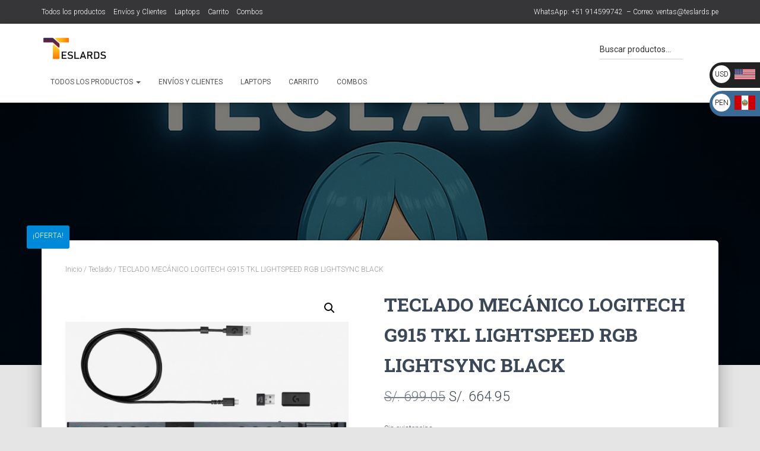

--- FILE ---
content_type: text/html; charset=UTF-8
request_url: https://store.teslards.pe/product/teclado-logitech-g915-tkl-lightspeed-rgb-lightsync-mechanical-black/
body_size: 19876
content:
<!DOCTYPE html>
<html lang="es">

<head>
	<meta charset='UTF-8'>
	<meta name="viewport" content="width=device-width, initial-scale=1">
	<link rel="profile" href="http://gmpg.org/xfn/11">
		<title>TECLADO MECÁNICO LOGITECH G915 TKL LIGHTSPEED RGB LIGHTSYNC BLACK &#8211; Teslards</title>
<meta name='robots' content='max-image-preview:large' />
	<style>img:is([sizes="auto" i], [sizes^="auto," i]) { contain-intrinsic-size: 3000px 1500px }</style>
	<link rel='dns-prefetch' href='//www.googletagmanager.com' />
<link rel='dns-prefetch' href='//fonts.googleapis.com' />
<link rel="alternate" type="application/rss+xml" title="Teslards &raquo; Feed" href="https://store.teslards.pe/feed/" />
<link rel="alternate" type="application/rss+xml" title="Teslards &raquo; Feed de los comentarios" href="https://store.teslards.pe/comments/feed/" />
<script type="text/javascript">
/* <![CDATA[ */
window._wpemojiSettings = {"baseUrl":"https:\/\/s.w.org\/images\/core\/emoji\/16.0.1\/72x72\/","ext":".png","svgUrl":"https:\/\/s.w.org\/images\/core\/emoji\/16.0.1\/svg\/","svgExt":".svg","source":{"concatemoji":"https:\/\/store.teslards.pe\/wp-includes\/js\/wp-emoji-release.min.js?ver=6.8.3"}};
/*! This file is auto-generated */
!function(s,n){var o,i,e;function c(e){try{var t={supportTests:e,timestamp:(new Date).valueOf()};sessionStorage.setItem(o,JSON.stringify(t))}catch(e){}}function p(e,t,n){e.clearRect(0,0,e.canvas.width,e.canvas.height),e.fillText(t,0,0);var t=new Uint32Array(e.getImageData(0,0,e.canvas.width,e.canvas.height).data),a=(e.clearRect(0,0,e.canvas.width,e.canvas.height),e.fillText(n,0,0),new Uint32Array(e.getImageData(0,0,e.canvas.width,e.canvas.height).data));return t.every(function(e,t){return e===a[t]})}function u(e,t){e.clearRect(0,0,e.canvas.width,e.canvas.height),e.fillText(t,0,0);for(var n=e.getImageData(16,16,1,1),a=0;a<n.data.length;a++)if(0!==n.data[a])return!1;return!0}function f(e,t,n,a){switch(t){case"flag":return n(e,"\ud83c\udff3\ufe0f\u200d\u26a7\ufe0f","\ud83c\udff3\ufe0f\u200b\u26a7\ufe0f")?!1:!n(e,"\ud83c\udde8\ud83c\uddf6","\ud83c\udde8\u200b\ud83c\uddf6")&&!n(e,"\ud83c\udff4\udb40\udc67\udb40\udc62\udb40\udc65\udb40\udc6e\udb40\udc67\udb40\udc7f","\ud83c\udff4\u200b\udb40\udc67\u200b\udb40\udc62\u200b\udb40\udc65\u200b\udb40\udc6e\u200b\udb40\udc67\u200b\udb40\udc7f");case"emoji":return!a(e,"\ud83e\udedf")}return!1}function g(e,t,n,a){var r="undefined"!=typeof WorkerGlobalScope&&self instanceof WorkerGlobalScope?new OffscreenCanvas(300,150):s.createElement("canvas"),o=r.getContext("2d",{willReadFrequently:!0}),i=(o.textBaseline="top",o.font="600 32px Arial",{});return e.forEach(function(e){i[e]=t(o,e,n,a)}),i}function t(e){var t=s.createElement("script");t.src=e,t.defer=!0,s.head.appendChild(t)}"undefined"!=typeof Promise&&(o="wpEmojiSettingsSupports",i=["flag","emoji"],n.supports={everything:!0,everythingExceptFlag:!0},e=new Promise(function(e){s.addEventListener("DOMContentLoaded",e,{once:!0})}),new Promise(function(t){var n=function(){try{var e=JSON.parse(sessionStorage.getItem(o));if("object"==typeof e&&"number"==typeof e.timestamp&&(new Date).valueOf()<e.timestamp+604800&&"object"==typeof e.supportTests)return e.supportTests}catch(e){}return null}();if(!n){if("undefined"!=typeof Worker&&"undefined"!=typeof OffscreenCanvas&&"undefined"!=typeof URL&&URL.createObjectURL&&"undefined"!=typeof Blob)try{var e="postMessage("+g.toString()+"("+[JSON.stringify(i),f.toString(),p.toString(),u.toString()].join(",")+"));",a=new Blob([e],{type:"text/javascript"}),r=new Worker(URL.createObjectURL(a),{name:"wpTestEmojiSupports"});return void(r.onmessage=function(e){c(n=e.data),r.terminate(),t(n)})}catch(e){}c(n=g(i,f,p,u))}t(n)}).then(function(e){for(var t in e)n.supports[t]=e[t],n.supports.everything=n.supports.everything&&n.supports[t],"flag"!==t&&(n.supports.everythingExceptFlag=n.supports.everythingExceptFlag&&n.supports[t]);n.supports.everythingExceptFlag=n.supports.everythingExceptFlag&&!n.supports.flag,n.DOMReady=!1,n.readyCallback=function(){n.DOMReady=!0}}).then(function(){return e}).then(function(){var e;n.supports.everything||(n.readyCallback(),(e=n.source||{}).concatemoji?t(e.concatemoji):e.wpemoji&&e.twemoji&&(t(e.twemoji),t(e.wpemoji)))}))}((window,document),window._wpemojiSettings);
/* ]]> */
</script>
<style id='wp-emoji-styles-inline-css' type='text/css'>

	img.wp-smiley, img.emoji {
		display: inline !important;
		border: none !important;
		box-shadow: none !important;
		height: 1em !important;
		width: 1em !important;
		margin: 0 0.07em !important;
		vertical-align: -0.1em !important;
		background: none !important;
		padding: 0 !important;
	}
</style>
<link rel='stylesheet' id='wp-block-library-css' href='https://store.teslards.pe/wp-includes/css/dist/block-library/style.min.css?ver=6.8.3' type='text/css' media='all' />
<style id='classic-theme-styles-inline-css' type='text/css'>
/*! This file is auto-generated */
.wp-block-button__link{color:#fff;background-color:#32373c;border-radius:9999px;box-shadow:none;text-decoration:none;padding:calc(.667em + 2px) calc(1.333em + 2px);font-size:1.125em}.wp-block-file__button{background:#32373c;color:#fff;text-decoration:none}
</style>
<style id='joinchat-button-style-inline-css' type='text/css'>
.wp-block-joinchat-button{border:none!important;text-align:center}.wp-block-joinchat-button figure{display:table;margin:0 auto;padding:0}.wp-block-joinchat-button figcaption{font:normal normal 400 .6em/2em var(--wp--preset--font-family--system-font,sans-serif);margin:0;padding:0}.wp-block-joinchat-button .joinchat-button__qr{background-color:#fff;border:6px solid #25d366;border-radius:30px;box-sizing:content-box;display:block;height:200px;margin:auto;overflow:hidden;padding:10px;width:200px}.wp-block-joinchat-button .joinchat-button__qr canvas,.wp-block-joinchat-button .joinchat-button__qr img{display:block;margin:auto}.wp-block-joinchat-button .joinchat-button__link{align-items:center;background-color:#25d366;border:6px solid #25d366;border-radius:30px;display:inline-flex;flex-flow:row nowrap;justify-content:center;line-height:1.25em;margin:0 auto;text-decoration:none}.wp-block-joinchat-button .joinchat-button__link:before{background:transparent var(--joinchat-ico) no-repeat center;background-size:100%;content:"";display:block;height:1.5em;margin:-.75em .75em -.75em 0;width:1.5em}.wp-block-joinchat-button figure+.joinchat-button__link{margin-top:10px}@media (orientation:landscape)and (min-height:481px),(orientation:portrait)and (min-width:481px){.wp-block-joinchat-button.joinchat-button--qr-only figure+.joinchat-button__link{display:none}}@media (max-width:480px),(orientation:landscape)and (max-height:480px){.wp-block-joinchat-button figure{display:none}}

</style>
<style id='global-styles-inline-css' type='text/css'>
:root{--wp--preset--aspect-ratio--square: 1;--wp--preset--aspect-ratio--4-3: 4/3;--wp--preset--aspect-ratio--3-4: 3/4;--wp--preset--aspect-ratio--3-2: 3/2;--wp--preset--aspect-ratio--2-3: 2/3;--wp--preset--aspect-ratio--16-9: 16/9;--wp--preset--aspect-ratio--9-16: 9/16;--wp--preset--color--black: #000000;--wp--preset--color--cyan-bluish-gray: #abb8c3;--wp--preset--color--white: #ffffff;--wp--preset--color--pale-pink: #f78da7;--wp--preset--color--vivid-red: #cf2e2e;--wp--preset--color--luminous-vivid-orange: #ff6900;--wp--preset--color--luminous-vivid-amber: #fcb900;--wp--preset--color--light-green-cyan: #7bdcb5;--wp--preset--color--vivid-green-cyan: #00d084;--wp--preset--color--pale-cyan-blue: #8ed1fc;--wp--preset--color--vivid-cyan-blue: #0693e3;--wp--preset--color--vivid-purple: #9b51e0;--wp--preset--color--accent: #0089d8;--wp--preset--color--background-color: #e5e5e5;--wp--preset--color--header-gradient: #ad6a05;--wp--preset--gradient--vivid-cyan-blue-to-vivid-purple: linear-gradient(135deg,rgba(6,147,227,1) 0%,rgb(155,81,224) 100%);--wp--preset--gradient--light-green-cyan-to-vivid-green-cyan: linear-gradient(135deg,rgb(122,220,180) 0%,rgb(0,208,130) 100%);--wp--preset--gradient--luminous-vivid-amber-to-luminous-vivid-orange: linear-gradient(135deg,rgba(252,185,0,1) 0%,rgba(255,105,0,1) 100%);--wp--preset--gradient--luminous-vivid-orange-to-vivid-red: linear-gradient(135deg,rgba(255,105,0,1) 0%,rgb(207,46,46) 100%);--wp--preset--gradient--very-light-gray-to-cyan-bluish-gray: linear-gradient(135deg,rgb(238,238,238) 0%,rgb(169,184,195) 100%);--wp--preset--gradient--cool-to-warm-spectrum: linear-gradient(135deg,rgb(74,234,220) 0%,rgb(151,120,209) 20%,rgb(207,42,186) 40%,rgb(238,44,130) 60%,rgb(251,105,98) 80%,rgb(254,248,76) 100%);--wp--preset--gradient--blush-light-purple: linear-gradient(135deg,rgb(255,206,236) 0%,rgb(152,150,240) 100%);--wp--preset--gradient--blush-bordeaux: linear-gradient(135deg,rgb(254,205,165) 0%,rgb(254,45,45) 50%,rgb(107,0,62) 100%);--wp--preset--gradient--luminous-dusk: linear-gradient(135deg,rgb(255,203,112) 0%,rgb(199,81,192) 50%,rgb(65,88,208) 100%);--wp--preset--gradient--pale-ocean: linear-gradient(135deg,rgb(255,245,203) 0%,rgb(182,227,212) 50%,rgb(51,167,181) 100%);--wp--preset--gradient--electric-grass: linear-gradient(135deg,rgb(202,248,128) 0%,rgb(113,206,126) 100%);--wp--preset--gradient--midnight: linear-gradient(135deg,rgb(2,3,129) 0%,rgb(40,116,252) 100%);--wp--preset--font-size--small: 13px;--wp--preset--font-size--medium: 20px;--wp--preset--font-size--large: 36px;--wp--preset--font-size--x-large: 42px;--wp--preset--spacing--20: 0.44rem;--wp--preset--spacing--30: 0.67rem;--wp--preset--spacing--40: 1rem;--wp--preset--spacing--50: 1.5rem;--wp--preset--spacing--60: 2.25rem;--wp--preset--spacing--70: 3.38rem;--wp--preset--spacing--80: 5.06rem;--wp--preset--shadow--natural: 6px 6px 9px rgba(0, 0, 0, 0.2);--wp--preset--shadow--deep: 12px 12px 50px rgba(0, 0, 0, 0.4);--wp--preset--shadow--sharp: 6px 6px 0px rgba(0, 0, 0, 0.2);--wp--preset--shadow--outlined: 6px 6px 0px -3px rgba(255, 255, 255, 1), 6px 6px rgba(0, 0, 0, 1);--wp--preset--shadow--crisp: 6px 6px 0px rgba(0, 0, 0, 1);}:root :where(.is-layout-flow) > :first-child{margin-block-start: 0;}:root :where(.is-layout-flow) > :last-child{margin-block-end: 0;}:root :where(.is-layout-flow) > *{margin-block-start: 24px;margin-block-end: 0;}:root :where(.is-layout-constrained) > :first-child{margin-block-start: 0;}:root :where(.is-layout-constrained) > :last-child{margin-block-end: 0;}:root :where(.is-layout-constrained) > *{margin-block-start: 24px;margin-block-end: 0;}:root :where(.is-layout-flex){gap: 24px;}:root :where(.is-layout-grid){gap: 24px;}body .is-layout-flex{display: flex;}.is-layout-flex{flex-wrap: wrap;align-items: center;}.is-layout-flex > :is(*, div){margin: 0;}body .is-layout-grid{display: grid;}.is-layout-grid > :is(*, div){margin: 0;}.has-black-color{color: var(--wp--preset--color--black) !important;}.has-cyan-bluish-gray-color{color: var(--wp--preset--color--cyan-bluish-gray) !important;}.has-white-color{color: var(--wp--preset--color--white) !important;}.has-pale-pink-color{color: var(--wp--preset--color--pale-pink) !important;}.has-vivid-red-color{color: var(--wp--preset--color--vivid-red) !important;}.has-luminous-vivid-orange-color{color: var(--wp--preset--color--luminous-vivid-orange) !important;}.has-luminous-vivid-amber-color{color: var(--wp--preset--color--luminous-vivid-amber) !important;}.has-light-green-cyan-color{color: var(--wp--preset--color--light-green-cyan) !important;}.has-vivid-green-cyan-color{color: var(--wp--preset--color--vivid-green-cyan) !important;}.has-pale-cyan-blue-color{color: var(--wp--preset--color--pale-cyan-blue) !important;}.has-vivid-cyan-blue-color{color: var(--wp--preset--color--vivid-cyan-blue) !important;}.has-vivid-purple-color{color: var(--wp--preset--color--vivid-purple) !important;}.has-accent-color{color: var(--wp--preset--color--accent) !important;}.has-background-color-color{color: var(--wp--preset--color--background-color) !important;}.has-header-gradient-color{color: var(--wp--preset--color--header-gradient) !important;}.has-black-background-color{background-color: var(--wp--preset--color--black) !important;}.has-cyan-bluish-gray-background-color{background-color: var(--wp--preset--color--cyan-bluish-gray) !important;}.has-white-background-color{background-color: var(--wp--preset--color--white) !important;}.has-pale-pink-background-color{background-color: var(--wp--preset--color--pale-pink) !important;}.has-vivid-red-background-color{background-color: var(--wp--preset--color--vivid-red) !important;}.has-luminous-vivid-orange-background-color{background-color: var(--wp--preset--color--luminous-vivid-orange) !important;}.has-luminous-vivid-amber-background-color{background-color: var(--wp--preset--color--luminous-vivid-amber) !important;}.has-light-green-cyan-background-color{background-color: var(--wp--preset--color--light-green-cyan) !important;}.has-vivid-green-cyan-background-color{background-color: var(--wp--preset--color--vivid-green-cyan) !important;}.has-pale-cyan-blue-background-color{background-color: var(--wp--preset--color--pale-cyan-blue) !important;}.has-vivid-cyan-blue-background-color{background-color: var(--wp--preset--color--vivid-cyan-blue) !important;}.has-vivid-purple-background-color{background-color: var(--wp--preset--color--vivid-purple) !important;}.has-accent-background-color{background-color: var(--wp--preset--color--accent) !important;}.has-background-color-background-color{background-color: var(--wp--preset--color--background-color) !important;}.has-header-gradient-background-color{background-color: var(--wp--preset--color--header-gradient) !important;}.has-black-border-color{border-color: var(--wp--preset--color--black) !important;}.has-cyan-bluish-gray-border-color{border-color: var(--wp--preset--color--cyan-bluish-gray) !important;}.has-white-border-color{border-color: var(--wp--preset--color--white) !important;}.has-pale-pink-border-color{border-color: var(--wp--preset--color--pale-pink) !important;}.has-vivid-red-border-color{border-color: var(--wp--preset--color--vivid-red) !important;}.has-luminous-vivid-orange-border-color{border-color: var(--wp--preset--color--luminous-vivid-orange) !important;}.has-luminous-vivid-amber-border-color{border-color: var(--wp--preset--color--luminous-vivid-amber) !important;}.has-light-green-cyan-border-color{border-color: var(--wp--preset--color--light-green-cyan) !important;}.has-vivid-green-cyan-border-color{border-color: var(--wp--preset--color--vivid-green-cyan) !important;}.has-pale-cyan-blue-border-color{border-color: var(--wp--preset--color--pale-cyan-blue) !important;}.has-vivid-cyan-blue-border-color{border-color: var(--wp--preset--color--vivid-cyan-blue) !important;}.has-vivid-purple-border-color{border-color: var(--wp--preset--color--vivid-purple) !important;}.has-accent-border-color{border-color: var(--wp--preset--color--accent) !important;}.has-background-color-border-color{border-color: var(--wp--preset--color--background-color) !important;}.has-header-gradient-border-color{border-color: var(--wp--preset--color--header-gradient) !important;}.has-vivid-cyan-blue-to-vivid-purple-gradient-background{background: var(--wp--preset--gradient--vivid-cyan-blue-to-vivid-purple) !important;}.has-light-green-cyan-to-vivid-green-cyan-gradient-background{background: var(--wp--preset--gradient--light-green-cyan-to-vivid-green-cyan) !important;}.has-luminous-vivid-amber-to-luminous-vivid-orange-gradient-background{background: var(--wp--preset--gradient--luminous-vivid-amber-to-luminous-vivid-orange) !important;}.has-luminous-vivid-orange-to-vivid-red-gradient-background{background: var(--wp--preset--gradient--luminous-vivid-orange-to-vivid-red) !important;}.has-very-light-gray-to-cyan-bluish-gray-gradient-background{background: var(--wp--preset--gradient--very-light-gray-to-cyan-bluish-gray) !important;}.has-cool-to-warm-spectrum-gradient-background{background: var(--wp--preset--gradient--cool-to-warm-spectrum) !important;}.has-blush-light-purple-gradient-background{background: var(--wp--preset--gradient--blush-light-purple) !important;}.has-blush-bordeaux-gradient-background{background: var(--wp--preset--gradient--blush-bordeaux) !important;}.has-luminous-dusk-gradient-background{background: var(--wp--preset--gradient--luminous-dusk) !important;}.has-pale-ocean-gradient-background{background: var(--wp--preset--gradient--pale-ocean) !important;}.has-electric-grass-gradient-background{background: var(--wp--preset--gradient--electric-grass) !important;}.has-midnight-gradient-background{background: var(--wp--preset--gradient--midnight) !important;}.has-small-font-size{font-size: var(--wp--preset--font-size--small) !important;}.has-medium-font-size{font-size: var(--wp--preset--font-size--medium) !important;}.has-large-font-size{font-size: var(--wp--preset--font-size--large) !important;}.has-x-large-font-size{font-size: var(--wp--preset--font-size--x-large) !important;}
:root :where(.wp-block-pullquote){font-size: 1.5em;line-height: 1.6;}
</style>
<link rel='stylesheet' id='hestia-clients-bar-css' href='https://store.teslards.pe/wp-content/plugins/themeisle-companion/obfx_modules/companion-legacy/assets/css/hestia/clients-bar.css?ver=3.0.3' type='text/css' media='all' />
<link rel='stylesheet' id='photoswipe-css' href='https://store.teslards.pe/wp-content/plugins/woocommerce/assets/css/photoswipe/photoswipe.min.css?ver=10.4.2' type='text/css' media='all' />
<link rel='stylesheet' id='photoswipe-default-skin-css' href='https://store.teslards.pe/wp-content/plugins/woocommerce/assets/css/photoswipe/default-skin/default-skin.min.css?ver=10.4.2' type='text/css' media='all' />
<link rel='stylesheet' id='woocommerce-layout-css' href='https://store.teslards.pe/wp-content/plugins/woocommerce/assets/css/woocommerce-layout.css?ver=10.4.2' type='text/css' media='all' />
<link rel='stylesheet' id='woocommerce-smallscreen-css' href='https://store.teslards.pe/wp-content/plugins/woocommerce/assets/css/woocommerce-smallscreen.css?ver=10.4.2' type='text/css' media='only screen and (max-width: 768px)' />
<link rel='stylesheet' id='woocommerce-general-css' href='https://store.teslards.pe/wp-content/plugins/woocommerce/assets/css/woocommerce.css?ver=10.4.2' type='text/css' media='all' />
<style id='woocommerce-inline-inline-css' type='text/css'>
.woocommerce form .form-row .required { visibility: visible; }
</style>
<link rel='stylesheet' id='aws-style-css' href='https://store.teslards.pe/wp-content/plugins/advanced-woo-search/assets/css/common.min.css?ver=3.50' type='text/css' media='all' />
<link rel='stylesheet' id='bootstrap-css' href='https://store.teslards.pe/wp-content/themes/hestia/assets/bootstrap/css/bootstrap.min.css?ver=1.0.2' type='text/css' media='all' />
<link rel='stylesheet' id='hestia-font-sizes-css' href='https://store.teslards.pe/wp-content/themes/hestia/assets/css/font-sizes.min.css?ver=3.2.10' type='text/css' media='all' />
<link rel='stylesheet' id='hestia_style-css' href='https://store.teslards.pe/wp-content/themes/hestia/style.min.css?ver=3.2.10' type='text/css' media='all' />
<style id='hestia_style-inline-css' type='text/css'>
.hestia-top-bar,.hestia-top-bar .widget.widget_shopping_cart .cart_list{background-color:#363537}.hestia-top-bar .widget .label-floating input[type=search]:-webkit-autofill{-webkit-box-shadow:inset 0 0 0 9999px #363537}.hestia-top-bar,.hestia-top-bar .widget .label-floating input[type=search],.hestia-top-bar .widget.widget_search form.form-group:before,.hestia-top-bar .widget.widget_product_search form.form-group:before,.hestia-top-bar .widget.widget_shopping_cart:before{color:#fff}.hestia-top-bar .widget .label-floating input[type=search]{-webkit-text-fill-color:#fff !important}.hestia-top-bar div.widget.widget_shopping_cart:before,.hestia-top-bar .widget.widget_product_search form.form-group:before,.hestia-top-bar .widget.widget_search form.form-group:before{background-color:#fff}.hestia-top-bar a,.hestia-top-bar .top-bar-nav li a{color:#fff}.hestia-top-bar ul li a[href*="mailto:"]:before,.hestia-top-bar ul li a[href*="tel:"]:before{background-color:#fff}.hestia-top-bar a:hover,.hestia-top-bar .top-bar-nav li a:hover{color:#eee}.hestia-top-bar ul li:hover a[href*="mailto:"]:before,.hestia-top-bar ul li:hover a[href*="tel:"]:before{background-color:#eee}
:root{--hestia-primary-color:#0089d8}a,.navbar .dropdown-menu li:hover>a,.navbar .dropdown-menu li:focus>a,.navbar .dropdown-menu li:active>a,.navbar .navbar-nav>li .dropdown-menu li:hover>a,body:not(.home) .navbar-default .navbar-nav>.active:not(.btn)>a,body:not(.home) .navbar-default .navbar-nav>.active:not(.btn)>a:hover,body:not(.home) .navbar-default .navbar-nav>.active:not(.btn)>a:focus,a:hover,.card-blog a.moretag:hover,.card-blog a.more-link:hover,.widget a:hover,.has-text-color.has-accent-color,p.has-text-color a{color:#0089d8}.svg-text-color{fill:#0089d8}.pagination span.current,.pagination span.current:focus,.pagination span.current:hover{border-color:#0089d8}button,button:hover,.woocommerce .track_order button[type="submit"],.woocommerce .track_order button[type="submit"]:hover,div.wpforms-container .wpforms-form button[type=submit].wpforms-submit,div.wpforms-container .wpforms-form button[type=submit].wpforms-submit:hover,input[type="button"],input[type="button"]:hover,input[type="submit"],input[type="submit"]:hover,input#searchsubmit,.pagination span.current,.pagination span.current:focus,.pagination span.current:hover,.btn.btn-primary,.btn.btn-primary:link,.btn.btn-primary:hover,.btn.btn-primary:focus,.btn.btn-primary:active,.btn.btn-primary.active,.btn.btn-primary.active:focus,.btn.btn-primary.active:hover,.btn.btn-primary:active:hover,.btn.btn-primary:active:focus,.btn.btn-primary:active:hover,.hestia-sidebar-open.btn.btn-rose,.hestia-sidebar-close.btn.btn-rose,.hestia-sidebar-open.btn.btn-rose:hover,.hestia-sidebar-close.btn.btn-rose:hover,.hestia-sidebar-open.btn.btn-rose:focus,.hestia-sidebar-close.btn.btn-rose:focus,.label.label-primary,.hestia-work .portfolio-item:nth-child(6n+1) .label,.nav-cart .nav-cart-content .widget .buttons .button,.has-accent-background-color[class*="has-background"]{background-color:#0089d8}@media(max-width:768px){.navbar-default .navbar-nav>li>a:hover,.navbar-default .navbar-nav>li>a:focus,.navbar .navbar-nav .dropdown .dropdown-menu li a:hover,.navbar .navbar-nav .dropdown .dropdown-menu li a:focus,.navbar button.navbar-toggle:hover,.navbar .navbar-nav li:hover>a i{color:#0089d8}}body:not(.woocommerce-page) button:not([class^="fl-"]):not(.hestia-scroll-to-top):not(.navbar-toggle):not(.close),body:not(.woocommerce-page) .button:not([class^="fl-"]):not(hestia-scroll-to-top):not(.navbar-toggle):not(.add_to_cart_button):not(.product_type_grouped):not(.product_type_external),div.wpforms-container .wpforms-form button[type=submit].wpforms-submit,input[type="submit"],input[type="button"],.btn.btn-primary,.widget_product_search button[type="submit"],.hestia-sidebar-open.btn.btn-rose,.hestia-sidebar-close.btn.btn-rose,.everest-forms button[type=submit].everest-forms-submit-button{-webkit-box-shadow:0 2px 2px 0 rgba(0,137,216,0.14),0 3px 1px -2px rgba(0,137,216,0.2),0 1px 5px 0 rgba(0,137,216,0.12);box-shadow:0 2px 2px 0 rgba(0,137,216,0.14),0 3px 1px -2px rgba(0,137,216,0.2),0 1px 5px 0 rgba(0,137,216,0.12)}.card .header-primary,.card .content-primary,.everest-forms button[type=submit].everest-forms-submit-button{background:#0089d8}body:not(.woocommerce-page) .button:not([class^="fl-"]):not(.hestia-scroll-to-top):not(.navbar-toggle):not(.add_to_cart_button):hover,body:not(.woocommerce-page) button:not([class^="fl-"]):not(.hestia-scroll-to-top):not(.navbar-toggle):not(.close):hover,div.wpforms-container .wpforms-form button[type=submit].wpforms-submit:hover,input[type="submit"]:hover,input[type="button"]:hover,input#searchsubmit:hover,.widget_product_search button[type="submit"]:hover,.pagination span.current,.btn.btn-primary:hover,.btn.btn-primary:focus,.btn.btn-primary:active,.btn.btn-primary.active,.btn.btn-primary:active:focus,.btn.btn-primary:active:hover,.hestia-sidebar-open.btn.btn-rose:hover,.hestia-sidebar-close.btn.btn-rose:hover,.pagination span.current:hover,.everest-forms button[type=submit].everest-forms-submit-button:hover,.everest-forms button[type=submit].everest-forms-submit-button:focus,.everest-forms button[type=submit].everest-forms-submit-button:active{-webkit-box-shadow:0 14px 26px -12px rgba(0,137,216,0.42),0 4px 23px 0 rgba(0,0,0,0.12),0 8px 10px -5px rgba(0,137,216,0.2);box-shadow:0 14px 26px -12px rgba(0,137,216,0.42),0 4px 23px 0 rgba(0,0,0,0.12),0 8px 10px -5px rgba(0,137,216,0.2);color:#fff}.form-group.is-focused .form-control{background-image:-webkit-gradient(linear,left top,left bottom,from(#0089d8),to(#0089d8)),-webkit-gradient(linear,left top,left bottom,from(#d2d2d2),to(#d2d2d2));background-image:-webkit-linear-gradient(linear,left top,left bottom,from(#0089d8),to(#0089d8)),-webkit-linear-gradient(linear,left top,left bottom,from(#d2d2d2),to(#d2d2d2));background-image:linear-gradient(linear,left top,left bottom,from(#0089d8),to(#0089d8)),linear-gradient(linear,left top,left bottom,from(#d2d2d2),to(#d2d2d2))}.navbar:not(.navbar-transparent) li:not(.btn):hover>a,.navbar li.on-section:not(.btn)>a,.navbar.full-screen-menu.navbar-transparent li:not(.btn):hover>a,.navbar.full-screen-menu .navbar-toggle:hover,.navbar:not(.navbar-transparent) .nav-cart:hover,.navbar:not(.navbar-transparent) .hestia-toggle-search:hover{color:#0089d8}.header-filter-gradient{background:linear-gradient(45deg,rgba(173,106,5,1) 0,rgb(239,134,0) 100%)}.has-text-color.has-header-gradient-color{color:#ad6a05}.has-header-gradient-background-color[class*="has-background"]{background-color:#ad6a05}.has-text-color.has-background-color-color{color:#e5e5e5}.has-background-color-background-color[class*="has-background"]{background-color:#e5e5e5}
.btn.btn-primary:not(.colored-button):not(.btn-left):not(.btn-right):not(.btn-just-icon):not(.menu-item),input[type="submit"]:not(.search-submit),body:not(.woocommerce-account) .woocommerce .button.woocommerce-Button,.woocommerce .product button.button,.woocommerce .product button.button.alt,.woocommerce .product #respond input#submit,.woocommerce-cart .blog-post .woocommerce .cart-collaterals .cart_totals .checkout-button,.woocommerce-checkout #payment #place_order,.woocommerce-account.woocommerce-page button.button,.woocommerce .track_order button[type="submit"],.nav-cart .nav-cart-content .widget .buttons .button,.woocommerce a.button.wc-backward,body.woocommerce .wccm-catalog-item a.button,body.woocommerce a.wccm-button.button,form.woocommerce-form-coupon button.button,div.wpforms-container .wpforms-form button[type=submit].wpforms-submit,div.woocommerce a.button.alt,div.woocommerce table.my_account_orders .button,.btn.colored-button,.btn.btn-left,.btn.btn-right,.btn:not(.colored-button):not(.btn-left):not(.btn-right):not(.btn-just-icon):not(.menu-item):not(.hestia-sidebar-open):not(.hestia-sidebar-close){padding-top:15px;padding-bottom:15px;padding-left:33px;padding-right:33px}
:root{--hestia-button-border-radius:3px}.btn.btn-primary:not(.colored-button):not(.btn-left):not(.btn-right):not(.btn-just-icon):not(.menu-item),input[type="submit"]:not(.search-submit),body:not(.woocommerce-account) .woocommerce .button.woocommerce-Button,.woocommerce .product button.button,.woocommerce .product button.button.alt,.woocommerce .product #respond input#submit,.woocommerce-cart .blog-post .woocommerce .cart-collaterals .cart_totals .checkout-button,.woocommerce-checkout #payment #place_order,.woocommerce-account.woocommerce-page button.button,.woocommerce .track_order button[type="submit"],.nav-cart .nav-cart-content .widget .buttons .button,.woocommerce a.button.wc-backward,body.woocommerce .wccm-catalog-item a.button,body.woocommerce a.wccm-button.button,form.woocommerce-form-coupon button.button,div.wpforms-container .wpforms-form button[type=submit].wpforms-submit,div.woocommerce a.button.alt,div.woocommerce table.my_account_orders .button,input[type="submit"].search-submit,.hestia-view-cart-wrapper .added_to_cart.wc-forward,.woocommerce-product-search button,.woocommerce-cart .actions .button,#secondary div[id^=woocommerce_price_filter] .button,.woocommerce div[id^=woocommerce_widget_cart].widget .buttons .button,.searchform input[type=submit],.searchform button,.search-form:not(.media-toolbar-primary) input[type=submit],.search-form:not(.media-toolbar-primary) button,.woocommerce-product-search input[type=submit],.btn.colored-button,.btn.btn-left,.btn.btn-right,.btn:not(.colored-button):not(.btn-left):not(.btn-right):not(.btn-just-icon):not(.menu-item):not(.hestia-sidebar-open):not(.hestia-sidebar-close){border-radius:3px}
@media(min-width:769px){.page-header.header-small .hestia-title,.page-header.header-small .title,h1.hestia-title.title-in-content,.main article.section .has-title-font-size{font-size:42px}}
</style>
<link rel='stylesheet' id='hestia_fonts-css' href='https://fonts.googleapis.com/css?family=Roboto%3A300%2C400%2C500%2C700%7CRoboto+Slab%3A400%2C700&#038;subset=latin%2Clatin-ext&#038;ver=3.2.10' type='text/css' media='all' />
<link rel='stylesheet' id='hestia_woocommerce_style-css' href='https://store.teslards.pe/wp-content/themes/hestia/assets/css/woocommerce.min.css?ver=3.2.10' type='text/css' media='all' />
<style id='hestia_woocommerce_style-inline-css' type='text/css'>
.woocommerce-cart .shop_table .actions .coupon .input-text:focus,.woocommerce-checkout #customer_details .input-text:focus,.woocommerce-checkout #customer_details select:focus,.woocommerce-checkout #order_review .input-text:focus,.woocommerce-checkout #order_review select:focus,.woocommerce-checkout .woocommerce-form .input-text:focus,.woocommerce-checkout .woocommerce-form select:focus,.woocommerce div.product form.cart .variations select:focus,.woocommerce .woocommerce-ordering select:focus{background-image:-webkit-gradient(linear,left top,left bottom,from(#0089d8),to(#0089d8)),-webkit-gradient(linear,left top,left bottom,from(#d2d2d2),to(#d2d2d2));background-image:-webkit-linear-gradient(linear,left top,left bottom,from(#0089d8),to(#0089d8)),-webkit-linear-gradient(linear,left top,left bottom,from(#d2d2d2),to(#d2d2d2));background-image:linear-gradient(linear,left top,left bottom,from(#0089d8),to(#0089d8)),linear-gradient(linear,left top,left bottom,from(#d2d2d2),to(#d2d2d2))}.woocommerce div.product .woocommerce-tabs ul.tabs.wc-tabs li.active a{color:#0089d8}.woocommerce div.product .woocommerce-tabs ul.tabs.wc-tabs li.active a,.woocommerce div.product .woocommerce-tabs ul.tabs.wc-tabs li a:hover{border-color:#0089d8}.woocommerce div.product form.cart .reset_variations:after{background-color:#0089d8}.added_to_cart.wc-forward:hover,#add_payment_method .wc-proceed-to-checkout a.checkout-button:hover,#add_payment_method .wc-proceed-to-checkout a.checkout-button,.added_to_cart.wc-forward,.woocommerce nav.woocommerce-pagination ul li span.current,.woocommerce ul.products li.product .onsale,.woocommerce span.onsale,.woocommerce .single-product div.product form.cart .button,.woocommerce #respond input#submit,.woocommerce button.button,.woocommerce input.button,.woocommerce-cart .wc-proceed-to-checkout a.checkout-button,.woocommerce-checkout .wc-proceed-to-checkout a.checkout-button,.woocommerce #respond input#submit.alt,.woocommerce a.button.alt,.woocommerce button.button.alt,.woocommerce input.button.alt,.woocommerce input.button:disabled,.woocommerce input.button:disabled[disabled],.woocommerce a.button.wc-backward,.woocommerce .single-product div.product form.cart .button:hover,.woocommerce #respond input#submit:hover,.woocommerce button.button:hover,.woocommerce input.button:hover,.woocommerce-cart .wc-proceed-to-checkout a.checkout-button:hover,.woocommerce-checkout .wc-proceed-to-checkout a.checkout-button:hover,.woocommerce #respond input#submit.alt:hover,.woocommerce a.button.alt:hover,.woocommerce button.button.alt:hover,.woocommerce input.button.alt:hover,.woocommerce input.button:disabled:hover,.woocommerce input.button:disabled[disabled]:hover,.woocommerce #respond input#submit.alt.disabled,.woocommerce #respond input#submit.alt.disabled:hover,.woocommerce #respond input#submit.alt:disabled,.woocommerce #respond input#submit.alt:disabled:hover,.woocommerce #respond input#submit.alt:disabled[disabled],.woocommerce #respond input#submit.alt:disabled[disabled]:hover,.woocommerce a.button.alt.disabled,.woocommerce a.button.alt.disabled:hover,.woocommerce a.button.alt:disabled,.woocommerce a.button.alt:disabled:hover,.woocommerce a.button.alt:disabled[disabled],.woocommerce a.button.alt:disabled[disabled]:hover,.woocommerce button.button.alt.disabled,.woocommerce button.button.alt.disabled:hover,.woocommerce button.button.alt:disabled,.woocommerce button.button.alt:disabled:hover,.woocommerce button.button.alt:disabled[disabled],.woocommerce button.button.alt:disabled[disabled]:hover,.woocommerce input.button.alt.disabled,.woocommerce input.button.alt.disabled:hover,.woocommerce input.button.alt:disabled,.woocommerce input.button.alt:disabled:hover,.woocommerce input.button.alt:disabled[disabled],.woocommerce input.button.alt:disabled[disabled]:hover,.woocommerce-button,.woocommerce-Button,.woocommerce-button:hover,.woocommerce-Button:hover,#secondary div[id^=woocommerce_price_filter] .price_slider .ui-slider-range,.footer div[id^=woocommerce_price_filter] .price_slider .ui-slider-range,div[id^=woocommerce_product_tag_cloud].widget a,div[id^=woocommerce_widget_cart].widget .buttons .button,div.woocommerce table.my_account_orders .button{background-color:#0089d8}.added_to_cart.wc-forward,.woocommerce .single-product div.product form.cart .button,.woocommerce #respond input#submit,.woocommerce button.button,.woocommerce input.button,#add_payment_method .wc-proceed-to-checkout a.checkout-button,.woocommerce-cart .wc-proceed-to-checkout a.checkout-button,.woocommerce-checkout .wc-proceed-to-checkout a.checkout-button,.woocommerce #respond input#submit.alt,.woocommerce a.button.alt,.woocommerce button.button.alt,.woocommerce input.button.alt,.woocommerce input.button:disabled,.woocommerce input.button:disabled[disabled],.woocommerce a.button.wc-backward,.woocommerce div[id^=woocommerce_widget_cart].widget .buttons .button,.woocommerce-button,.woocommerce-Button,div.woocommerce table.my_account_orders .button{-webkit-box-shadow:0 2px 2px 0 rgba(0,137,216,0.14),0 3px 1px -2px rgba(0,137,216,0.2),0 1px 5px 0 rgba(0,137,216,0.12);box-shadow:0 2px 2px 0 rgba(0,137,216,0.14),0 3px 1px -2px rgba(0,137,216,0.2),0 1px 5px 0 rgba(0,137,216,0.12)}.woocommerce nav.woocommerce-pagination ul li span.current,.added_to_cart.wc-forward:hover,.woocommerce .single-product div.product form.cart .button:hover,.woocommerce #respond input#submit:hover,.woocommerce button.button:hover,.woocommerce input.button:hover,#add_payment_method .wc-proceed-to-checkout a.checkout-button:hover,.woocommerce-cart .wc-proceed-to-checkout a.checkout-button:hover,.woocommerce-checkout .wc-proceed-to-checkout a.checkout-button:hover,.woocommerce #respond input#submit.alt:hover,.woocommerce a.button.alt:hover,.woocommerce button.button.alt:hover,.woocommerce input.button.alt:hover,.woocommerce input.button:disabled:hover,.woocommerce input.button:disabled[disabled]:hover,.woocommerce a.button.wc-backward:hover,.woocommerce div[id^=woocommerce_widget_cart].widget .buttons .button:hover,.hestia-sidebar-open.btn.btn-rose:hover,.hestia-sidebar-close.btn.btn-rose:hover,.pagination span.current:hover,.woocommerce-button:hover,.woocommerce-Button:hover,div.woocommerce table.my_account_orders .button:hover{-webkit-box-shadow:0 14px 26px -12px rgba(0,137,216,0.42),0 4px 23px 0 rgba(0,0,0,0.12),0 8px 10px -5px rgba(0,137,216,0.2);box-shadow:0 14px 26px -12px rgba(0,137,216,0.42),0 4px 23px 0 rgba(0,0,0,0.12),0 8px 10px -5px rgba(0,137,216,0.2);color:#fff}#secondary div[id^=woocommerce_price_filter] .price_slider .ui-slider-handle,.footer div[id^=woocommerce_price_filter] .price_slider .ui-slider-handle{border-color:#0089d8}
</style>
<script type="text/javascript" id="woocommerce-google-analytics-integration-gtag-js-after">
/* <![CDATA[ */
/* Google Analytics for WooCommerce (gtag.js) */
					window.dataLayer = window.dataLayer || [];
					function gtag(){dataLayer.push(arguments);}
					// Set up default consent state.
					for ( const mode of [{"analytics_storage":"denied","ad_storage":"denied","ad_user_data":"denied","ad_personalization":"denied","region":["AT","BE","BG","HR","CY","CZ","DK","EE","FI","FR","DE","GR","HU","IS","IE","IT","LV","LI","LT","LU","MT","NL","NO","PL","PT","RO","SK","SI","ES","SE","GB","CH"]}] || [] ) {
						gtag( "consent", "default", { "wait_for_update": 500, ...mode } );
					}
					gtag("js", new Date());
					gtag("set", "developer_id.dOGY3NW", true);
					gtag("config", "G-6STLJXMJQR", {"track_404":true,"allow_google_signals":true,"logged_in":false,"linker":{"domains":[],"allow_incoming":false},"custom_map":{"dimension1":"logged_in"}});
/* ]]> */
</script>
<script type="text/javascript" src="https://store.teslards.pe/wp-includes/js/jquery/jquery.min.js?ver=3.7.1" id="jquery-core-js"></script>
<script type="text/javascript" src="https://store.teslards.pe/wp-includes/js/jquery/jquery-migrate.min.js?ver=3.4.1" id="jquery-migrate-js"></script>
<script type="text/javascript" src="https://store.teslards.pe/wp-content/plugins/woocommerce/assets/js/jquery-blockui/jquery.blockUI.min.js?ver=2.7.0-wc.10.4.2" id="wc-jquery-blockui-js" data-wp-strategy="defer"></script>
<script type="text/javascript" id="wc-add-to-cart-js-extra">
/* <![CDATA[ */
var wc_add_to_cart_params = {"ajax_url":"\/wp-admin\/admin-ajax.php","wc_ajax_url":"\/?wc-ajax=%%endpoint%%","i18n_view_cart":"Ver carrito","cart_url":"https:\/\/store.teslards.pe\/cart\/","is_cart":"","cart_redirect_after_add":"no"};
/* ]]> */
</script>
<script type="text/javascript" src="https://store.teslards.pe/wp-content/plugins/woocommerce/assets/js/frontend/add-to-cart.min.js?ver=10.4.2" id="wc-add-to-cart-js" defer="defer" data-wp-strategy="defer"></script>
<script type="text/javascript" src="https://store.teslards.pe/wp-content/plugins/woocommerce/assets/js/zoom/jquery.zoom.min.js?ver=1.7.21-wc.10.4.2" id="wc-zoom-js" defer="defer" data-wp-strategy="defer"></script>
<script type="text/javascript" src="https://store.teslards.pe/wp-content/plugins/woocommerce/assets/js/flexslider/jquery.flexslider.min.js?ver=2.7.2-wc.10.4.2" id="wc-flexslider-js" defer="defer" data-wp-strategy="defer"></script>
<script type="text/javascript" src="https://store.teslards.pe/wp-content/plugins/woocommerce/assets/js/photoswipe/photoswipe.min.js?ver=4.1.1-wc.10.4.2" id="wc-photoswipe-js" defer="defer" data-wp-strategy="defer"></script>
<script type="text/javascript" src="https://store.teslards.pe/wp-content/plugins/woocommerce/assets/js/photoswipe/photoswipe-ui-default.min.js?ver=4.1.1-wc.10.4.2" id="wc-photoswipe-ui-default-js" defer="defer" data-wp-strategy="defer"></script>
<script type="text/javascript" id="wc-single-product-js-extra">
/* <![CDATA[ */
var wc_single_product_params = {"i18n_required_rating_text":"Por favor elige una puntuaci\u00f3n","i18n_rating_options":["1 de 5 estrellas","2 de 5 estrellas","3 de 5 estrellas","4 de 5 estrellas","5 de 5 estrellas"],"i18n_product_gallery_trigger_text":"Ver galer\u00eda de im\u00e1genes a pantalla completa","review_rating_required":"yes","flexslider":{"rtl":false,"animation":"slide","smoothHeight":true,"directionNav":false,"controlNav":"thumbnails","slideshow":false,"animationSpeed":500,"animationLoop":false,"allowOneSlide":false},"zoom_enabled":"1","zoom_options":[],"photoswipe_enabled":"1","photoswipe_options":{"shareEl":false,"closeOnScroll":false,"history":false,"hideAnimationDuration":0,"showAnimationDuration":0},"flexslider_enabled":"1"};
/* ]]> */
</script>
<script type="text/javascript" src="https://store.teslards.pe/wp-content/plugins/woocommerce/assets/js/frontend/single-product.min.js?ver=10.4.2" id="wc-single-product-js" defer="defer" data-wp-strategy="defer"></script>
<script type="text/javascript" src="https://store.teslards.pe/wp-content/plugins/woocommerce/assets/js/js-cookie/js.cookie.min.js?ver=2.1.4-wc.10.4.2" id="wc-js-cookie-js" data-wp-strategy="defer"></script>

<!-- Fragmento de código de la etiqueta de Google (gtag.js) añadida por Site Kit -->
<!-- Fragmento de código de Google Analytics añadido por Site Kit -->
<script type="text/javascript" src="https://www.googletagmanager.com/gtag/js?id=GT-MJM9Q8LF" id="google_gtagjs-js" async></script>
<script type="text/javascript" id="google_gtagjs-js-after">
/* <![CDATA[ */
window.dataLayer = window.dataLayer || [];function gtag(){dataLayer.push(arguments);}
gtag("set","linker",{"domains":["store.teslards.pe"]});
gtag("js", new Date());
gtag("set", "developer_id.dZTNiMT", true);
gtag("config", "GT-MJM9Q8LF", {"googlesitekit_post_type":"product"});
 window._googlesitekit = window._googlesitekit || {}; window._googlesitekit.throttledEvents = []; window._googlesitekit.gtagEvent = (name, data) => { var key = JSON.stringify( { name, data } ); if ( !! window._googlesitekit.throttledEvents[ key ] ) { return; } window._googlesitekit.throttledEvents[ key ] = true; setTimeout( () => { delete window._googlesitekit.throttledEvents[ key ]; }, 5 ); gtag( "event", name, { ...data, event_source: "site-kit" } ); }; 
/* ]]> */
</script>
<link rel="https://api.w.org/" href="https://store.teslards.pe/wp-json/" /><link rel="alternate" title="JSON" type="application/json" href="https://store.teslards.pe/wp-json/wp/v2/product/8682" /><link rel="EditURI" type="application/rsd+xml" title="RSD" href="https://store.teslards.pe/xmlrpc.php?rsd" />
<meta name="generator" content="WordPress 6.8.3" />
<meta name="generator" content="WooCommerce 10.4.2" />
<link rel="canonical" href="https://store.teslards.pe/product/teclado-logitech-g915-tkl-lightspeed-rgb-lightsync-mechanical-black/" />
<link rel='shortlink' href='https://store.teslards.pe/?p=8682' />
<link rel="alternate" title="oEmbed (JSON)" type="application/json+oembed" href="https://store.teslards.pe/wp-json/oembed/1.0/embed?url=https%3A%2F%2Fstore.teslards.pe%2Fproduct%2Fteclado-logitech-g915-tkl-lightspeed-rgb-lightsync-mechanical-black%2F" />
<link rel="alternate" title="oEmbed (XML)" type="text/xml+oembed" href="https://store.teslards.pe/wp-json/oembed/1.0/embed?url=https%3A%2F%2Fstore.teslards.pe%2Fproduct%2Fteclado-logitech-g915-tkl-lightspeed-rgb-lightsync-mechanical-black%2F&#038;format=xml" />
<meta name="generator" content="Site Kit by Google 1.167.0" /><script type="text/javascript">var ajaxurl = "https://store.teslards.pe/wp-admin/admin-ajax.php";</script><!-- Introduce aquí tus scripts -->	<noscript><style>.woocommerce-product-gallery{ opacity: 1 !important; }</style></noscript>
	<style type="text/css" id="custom-background-css">
body.custom-background { background-color: #e5e5e5; }
</style>
			<style type="text/css" id="wp-custom-css">
			

.tagged_as {
display: none !important;
}

.product_meta .tagged_as {
display:none;
}

.wc-bacs-bank-details-account-name {
	font-size: 16px !important;
}

.bank_name {
	display: none;
}

.navbar {
	background-color: white;
}

.blog-post {
	background-color: #E5E5E5 !important;
}


.pswp__caption__center {
	display: none;
}

.card-description {
display: none !important;
}

html,
body{
width:100%;
overflow-x:hidden;
}

.footer .copyright {
    display: none !important;
}
		</style>
		</head>

<body class="wp-singular product-template-default single single-product postid-8682 custom-background wp-custom-logo wp-theme-hestia theme-hestia woocommerce woocommerce-page woocommerce-no-js blog-post header-layout-no-content currency-pen">
		<div class="wrapper post-8682 product type-product status-publish has-post-thumbnail product_cat-teclado product_tag-920-009495 product_tag-mecanico product_tag-teclado-logitech-g915-tkl-lightspeed-rgb-lightsync-mechanical-black product_tag-teclado-mecanico-logitech-g915-tkl-lightspeed-rgb-lightsync-black first outofstock sale shipping-taxable purchasable product-type-simple">
		<header class="header header-with-topbar">
			<div style="display: none"></div><div class="hestia-top-bar">		<div class="container">
			<div class="row">
									<div class="pull-right col-md-6">
						<div id="text-3" class="widget widget_text">			<div class="textwidget"><p>WhatsApp: <a href="https://wa.link/4batpm">+51 914599742</a>  &#8211; Correo: <a href="mailto:ventas@teslards.pe">ventas@teslards.pe</a></p>
</div>
		</div>					</div>
									<div class="pull-left col-md-6 top-widgets-placeholder">
					<div id="top-bar-navigation" class="menu-home-container"><ul id="menu-home" class="nav top-bar-nav"><li id="menu-item-21649" class="menu-item menu-item-type-post_type_archive menu-item-object-product menu-item-has-children menu-item-21649 dropdown"><a title="Todos los productos" href="https://store.teslards.pe/shop/" class="dropdown-toggle">Todos los productos <span class="caret-wrap"><span class="caret"><svg aria-hidden="true" focusable="false" data-prefix="fas" data-icon="chevron-down" class="svg-inline--fa fa-chevron-down fa-w-14" role="img" xmlns="http://www.w3.org/2000/svg" viewBox="0 0 448 512"><path d="M207.029 381.476L12.686 187.132c-9.373-9.373-9.373-24.569 0-33.941l22.667-22.667c9.357-9.357 24.522-9.375 33.901-.04L224 284.505l154.745-154.021c9.379-9.335 24.544-9.317 33.901.04l22.667 22.667c9.373 9.373 9.373 24.569 0 33.941L240.971 381.476c-9.373 9.372-24.569 9.372-33.942 0z"></path></svg></span></span></a></li>
<li id="menu-item-22344" class="menu-item menu-item-type-post_type menu-item-object-page menu-item-22344"><a title="Envíos y Clientes" href="https://store.teslards.pe/envios/">Envíos y Clientes</a></li>
<li id="menu-item-21652" class="menu-item menu-item-type-taxonomy menu-item-object-product_cat menu-item-21652"><a title="Laptops" href="https://store.teslards.pe/product-category/laptop/">Laptops</a></li>
<li id="menu-item-705" class="menu-item menu-item-type-post_type menu-item-object-page menu-item-705"><a title="Carrito" href="https://store.teslards.pe/cart/">Carrito</a></li>
<li id="menu-item-22701" class="menu-item menu-item-type-taxonomy menu-item-object-product_cat menu-item-22701"><a title="Combos" href="https://store.teslards.pe/product-category/cobos/">Combos</a></li>
</ul></div>				</div>
			</div><!-- /.row -->
		</div><!-- /.container -->
		</div>		<nav class="navbar navbar-default  hestia_right header-with-topbar navbar-not-transparent navbar-fixed-top">
						<div class="container">
				<div class="header-sidebar-wrapper">				<div class="header-widgets-wrapper">
					<div id="woocommerce_product_search-6" class="widget woocommerce widget_product_search"><form role="search" method="get" class="woocommerce-product-search" action="https://store.teslards.pe/">
	<label class="screen-reader-text" for="woocommerce-product-search-field-0">Buscar por:</label>
	<input type="search" id="woocommerce-product-search-field-0" class="search-field" placeholder="Buscar productos&hellip;" value="" name="s" />
	<button type="submit" value="Buscar" class="">Buscar</button>
	<input type="hidden" name="post_type" value="product" />
</form>
</div>				</div>
			</div>		<div class="navbar-header">
			<div class="title-logo-wrapper">
				<a class="navbar-brand" href="https://store.teslards.pe/"
						title="Teslards">
					<img  src="https://store.teslards.pe/wp-content/uploads/2024/05/cropped-TESLARDS-DE-COSTADO.png" alt="Teslards" width="1280" height="573"></a>
			</div>
								<div class="navbar-toggle-wrapper">
						<button type="button" class="navbar-toggle" data-toggle="collapse" data-target="#main-navigation">
								<span class="icon-bar"></span><span class="icon-bar"></span><span class="icon-bar"></span>				<span class="sr-only">Cambiar modo de navegación</span>
			</button>
					</div>
				</div>
		<div id="main-navigation" class="collapse navbar-collapse"><ul id="menu-home-1" class="nav navbar-nav"><li class="menu-item menu-item-type-post_type_archive menu-item-object-product menu-item-has-children menu-item-21649 dropdown"><a title="Todos los productos" href="https://store.teslards.pe/shop/" class="dropdown-toggle">Todos los productos <span class="caret-wrap"><span class="caret"><svg aria-hidden="true" focusable="false" data-prefix="fas" data-icon="chevron-down" class="svg-inline--fa fa-chevron-down fa-w-14" role="img" xmlns="http://www.w3.org/2000/svg" viewBox="0 0 448 512"><path d="M207.029 381.476L12.686 187.132c-9.373-9.373-9.373-24.569 0-33.941l22.667-22.667c9.357-9.357 24.522-9.375 33.901-.04L224 284.505l154.745-154.021c9.379-9.335 24.544-9.317 33.901.04l22.667 22.667c9.373 9.373 9.373 24.569 0 33.941L240.971 381.476c-9.373 9.372-24.569 9.372-33.942 0z"></path></svg></span></span></a>
<ul role="menu" class="dropdown-menu">
	<li id="menu-item-21662" class="menu-item menu-item-type-taxonomy menu-item-object-product_cat menu-item-21662"><a title="Procesador" href="https://store.teslards.pe/product-category/procesador/">Procesador</a></li>
	<li id="menu-item-21656" class="menu-item menu-item-type-taxonomy menu-item-object-product_cat menu-item-21656"><a title="Placa Madre" href="https://store.teslards.pe/product-category/placa-madre/">Placa Madre</a></li>
	<li id="menu-item-21657" class="menu-item menu-item-type-taxonomy menu-item-object-product_cat menu-item-21657"><a title="RAM" href="https://store.teslards.pe/product-category/ram/">RAM</a></li>
	<li id="menu-item-21654" class="menu-item menu-item-type-taxonomy menu-item-object-product_cat menu-item-21654"><a title="SSD" href="https://store.teslards.pe/product-category/ssd/">SSD</a></li>
	<li id="menu-item-21674" class="menu-item menu-item-type-taxonomy menu-item-object-product_cat menu-item-21674"><a title="HDD" href="https://store.teslards.pe/product-category/hdd/">HDD</a></li>
	<li id="menu-item-21650" class="menu-item menu-item-type-taxonomy menu-item-object-product_cat menu-item-21650"><a title="Tarjeta de Video" href="https://store.teslards.pe/product-category/tarjeta-de-video/">Tarjeta de Video</a></li>
	<li id="menu-item-21661" class="menu-item menu-item-type-taxonomy menu-item-object-product_cat menu-item-21661"><a title="CPU Cooler / CPU Aire" href="https://store.teslards.pe/product-category/cpu-cooler/">CPU Cooler / CPU Aire</a></li>
	<li id="menu-item-21655" class="menu-item menu-item-type-taxonomy menu-item-object-product_cat menu-item-21655"><a title="Fuente de Poder" href="https://store.teslards.pe/product-category/fuente-de-poder/">Fuente de Poder</a></li>
	<li id="menu-item-21651" class="menu-item menu-item-type-taxonomy menu-item-object-product_cat menu-item-21651"><a title="Case" href="https://store.teslards.pe/product-category/case/">Case</a></li>
	<li id="menu-item-21653" class="menu-item menu-item-type-taxonomy menu-item-object-product_cat menu-item-21653"><a title="Monitor" href="https://store.teslards.pe/product-category/monitor/">Monitor</a></li>
	<li id="menu-item-21665" class="menu-item menu-item-type-taxonomy menu-item-object-product_cat current-product-ancestor current-menu-parent current-product-parent menu-item-21665"><a title="Teclado" href="https://store.teslards.pe/product-category/teclado/">Teclado</a></li>
	<li id="menu-item-21666" class="menu-item menu-item-type-taxonomy menu-item-object-product_cat menu-item-21666"><a title="Auricular Gamer / Headset" href="https://store.teslards.pe/product-category/auriculares-headset/">Auricular Gamer / Headset</a></li>
	<li id="menu-item-21667" class="menu-item menu-item-type-taxonomy menu-item-object-product_cat menu-item-21667"><a title="Mouse / Mouse Pad" href="https://store.teslards.pe/product-category/mouse/">Mouse / Mouse Pad</a></li>
	<li id="menu-item-21672" class="menu-item menu-item-type-taxonomy menu-item-object-product_cat menu-item-21672"><a title="Micrófono / Accesorios / Soporte" href="https://store.teslards.pe/product-category/microfono-accesorios-soporte/">Micrófono / Accesorios / Soporte</a></li>
	<li id="menu-item-21671" class="menu-item menu-item-type-taxonomy menu-item-object-product_cat menu-item-21671"><a title="Webcam / Camara Web" href="https://store.teslards.pe/product-category/web-cam/">Webcam / Camara Web</a></li>
	<li id="menu-item-21675" class="menu-item menu-item-type-taxonomy menu-item-object-product_cat menu-item-21675"><a title="Sillas y Sillones Gamer" href="https://store.teslards.pe/product-category/sillas-gaming/">Sillas y Sillones Gamer</a></li>
	<li id="menu-item-21670" class="menu-item menu-item-type-taxonomy menu-item-object-product_cat menu-item-21670"><a title="Fan, Ventilación Case, Complementes, Accesorios" href="https://store.teslards.pe/product-category/complementos-case-fans/">Fan, Ventilación Case, Complementes, Accesorios</a></li>
	<li id="menu-item-21668" class="menu-item menu-item-type-taxonomy menu-item-object-product_cat menu-item-21668"><a title="Escritorios Gamer" href="https://store.teslards.pe/product-category/escritorios-gaming/">Escritorios Gamer</a></li>
	<li id="menu-item-21673" class="menu-item menu-item-type-taxonomy menu-item-object-product_cat menu-item-21673"><a title="Impresora Multifuncional / Fotográfica" href="https://store.teslards.pe/product-category/impresora-multifuncional-fotografica/">Impresora Multifuncional / Fotográfica</a></li>
	<li id="menu-item-21669" class="menu-item menu-item-type-taxonomy menu-item-object-product_cat menu-item-21669"><a title="Consola y mando de juegos" href="https://store.teslards.pe/product-category/mando/">Consola y mando de juegos</a></li>
	<li id="menu-item-21664" class="menu-item menu-item-type-taxonomy menu-item-object-product_cat menu-item-21664"><a title="UPS" href="https://store.teslards.pe/product-category/ups/">UPS</a></li>
</ul>
</li>
<li class="menu-item menu-item-type-post_type menu-item-object-page menu-item-22344"><a title="Envíos y Clientes" href="https://store.teslards.pe/envios/">Envíos y Clientes</a></li>
<li class="menu-item menu-item-type-taxonomy menu-item-object-product_cat menu-item-21652"><a title="Laptops" href="https://store.teslards.pe/product-category/laptop/">Laptops</a></li>
<li class="menu-item menu-item-type-post_type menu-item-object-page menu-item-705"><a title="Carrito" href="https://store.teslards.pe/cart/">Carrito</a></li>
<li class="menu-item menu-item-type-taxonomy menu-item-object-product_cat menu-item-22701"><a title="Combos" href="https://store.teslards.pe/product-category/cobos/">Combos</a></li>
</ul></div>			</div>
					</nav>
				</header>

	<div id="primary" class="content-area"><main id="main" class="site-main" role="main"><div id="primary" class="page-header boxed-layout-header" ><div class="header-filter" style="background-image: url(https://store.teslards.pe/wp-content/uploads/2025/06/ChatGPT-Image-26-jun-2025-05_57_51-p.m.webp);"></div></div><div class="main  main-raised "><div class="blog-post"><div class="container">	<article id="post-8682" class="section section-text">
	<div class="row">
		<div id="woo-products-wrap" class="col-md-12">
	
					
			<div id="product-8682" class="product type-product post-8682 status-publish outofstock product_cat-teclado product_tag-920-009495 product_tag-mecanico product_tag-teclado-logitech-g915-tkl-lightspeed-rgb-lightsync-mechanical-black product_tag-teclado-mecanico-logitech-g915-tkl-lightspeed-rgb-lightsync-black has-post-thumbnail sale shipping-taxable purchasable product-type-simple">

	<nav class="woocommerce-breadcrumb" aria-label="Breadcrumb"><a href="https://store.teslards.pe">Inicio</a>&nbsp;&#47;&nbsp;<a href="https://store.teslards.pe/product-category/teclado/">Teclado</a>&nbsp;&#47;&nbsp;TECLADO MECÁNICO LOGITECH G915 TKL LIGHTSPEED RGB LIGHTSYNC BLACK</nav><div class="woocommerce-notices-wrapper"></div><div class="hestia-product-image-wrap"><div class="woocommerce-product-gallery woocommerce-product-gallery--with-images woocommerce-product-gallery--columns-4 images" data-columns="4" style="opacity: 0; transition: opacity .25s ease-in-out;">
	<div class="woocommerce-product-gallery__wrapper">
		<div data-thumb="https://store.teslards.pe/wp-content/uploads/2021/12/g915-tkl-in-the-box-desktop-160x160.jpg" data-thumb-alt="TECLADO MECÁNICO LOGITECH G915 TKL LIGHTSPEED RGB LIGHTSYNC BLACK" data-thumb-srcset="https://store.teslards.pe/wp-content/uploads/2021/12/g915-tkl-in-the-box-desktop-160x160.jpg 160w, https://store.teslards.pe/wp-content/uploads/2021/12/g915-tkl-in-the-box-desktop-300x300.jpg 300w, https://store.teslards.pe/wp-content/uploads/2021/12/g915-tkl-in-the-box-desktop-150x150.jpg 150w, https://store.teslards.pe/wp-content/uploads/2021/12/g915-tkl-in-the-box-desktop-460x460.jpg 460w, https://store.teslards.pe/wp-content/uploads/2021/12/g915-tkl-in-the-box-desktop-230x230.jpg 230w, https://store.teslards.pe/wp-content/uploads/2021/12/g915-tkl-in-the-box-desktop-600x600.jpg 600w, https://store.teslards.pe/wp-content/uploads/2021/12/g915-tkl-in-the-box-desktop-64x64.jpg 64w, https://store.teslards.pe/wp-content/uploads/2021/12/g915-tkl-in-the-box-desktop.jpg 700w"  data-thumb-sizes="(max-width: 160px) 100vw, 160px" class="woocommerce-product-gallery__image"><a href="https://store.teslards.pe/wp-content/uploads/2021/12/g915-tkl-in-the-box-desktop.jpg"><img width="600" height="600" src="https://store.teslards.pe/wp-content/uploads/2021/12/g915-tkl-in-the-box-desktop-600x600.jpg" class="wp-post-image" alt="TECLADO MECÁNICO LOGITECH G915 TKL LIGHTSPEED RGB LIGHTSYNC BLACK" data-caption="" data-src="https://store.teslards.pe/wp-content/uploads/2021/12/g915-tkl-in-the-box-desktop.jpg" data-large_image="https://store.teslards.pe/wp-content/uploads/2021/12/g915-tkl-in-the-box-desktop.jpg" data-large_image_width="700" data-large_image_height="700" decoding="async" fetchpriority="high" srcset="https://store.teslards.pe/wp-content/uploads/2021/12/g915-tkl-in-the-box-desktop-600x600.jpg 600w, https://store.teslards.pe/wp-content/uploads/2021/12/g915-tkl-in-the-box-desktop-300x300.jpg 300w, https://store.teslards.pe/wp-content/uploads/2021/12/g915-tkl-in-the-box-desktop-150x150.jpg 150w, https://store.teslards.pe/wp-content/uploads/2021/12/g915-tkl-in-the-box-desktop-460x460.jpg 460w, https://store.teslards.pe/wp-content/uploads/2021/12/g915-tkl-in-the-box-desktop-230x230.jpg 230w, https://store.teslards.pe/wp-content/uploads/2021/12/g915-tkl-in-the-box-desktop-160x160.jpg 160w, https://store.teslards.pe/wp-content/uploads/2021/12/g915-tkl-in-the-box-desktop-64x64.jpg 64w, https://store.teslards.pe/wp-content/uploads/2021/12/g915-tkl-in-the-box-desktop.jpg 700w" sizes="(max-width: 600px) 100vw, 600px" /></a></div>	</div>
</div>

	<span class="onsale">¡Oferta!</span>
	</div>
	<div class="summary entry-summary">
		<h1 class="product_title entry-title">TECLADO MECÁNICO LOGITECH G915 TKL LIGHTSPEED RGB LIGHTSYNC BLACK</h1><p class="price"><span class="woocs_price_code" data-currency="" data-redraw-id="696cef337e04f"  data-product-id="8682"><del aria-hidden="true"><span class="woocommerce-Price-amount amount"><bdi><span class="woocommerce-Price-currencySymbol">S/.</span>&nbsp;699.05</bdi></span></del> <span class="screen-reader-text">El precio original era: S/.&nbsp;699.05.</span><ins aria-hidden="true"><span class="woocommerce-Price-amount amount"><bdi><span class="woocommerce-Price-currencySymbol">S/.</span>&nbsp;664.95</bdi></span></ins><span class="screen-reader-text">El precio actual es: S/.&nbsp;664.95.</span></span></p>
<p class="stock out-of-stock">Sin existencias</p>
<div class="product_meta">

	
	
		<span class="sku_wrapper">SKU: <span class="sku">920-009495</span></span>

	
	<span class="posted_in">Categoría: <a href="https://store.teslards.pe/product-category/teclado/" rel="tag">Teclado</a></span>
	<span class="tagged_as">Etiquetas: <a href="https://store.teslards.pe/product-tag/920-009495/" rel="tag">920-009495</a>, <a href="https://store.teslards.pe/product-tag/mecanico/" rel="tag">MECANICO</a>, <a href="https://store.teslards.pe/product-tag/teclado-logitech-g915-tkl-lightspeed-rgb-lightsync-mechanical-black/" rel="tag">TECLADO LOGITECH G915 TKL LIGHTSPEED RGB LIGHTSYNC MECHANICAL BLACK</a>, <a href="https://store.teslards.pe/product-tag/teclado-mecanico-logitech-g915-tkl-lightspeed-rgb-lightsync-black/" rel="tag">TECLADO MECÁNICO LOGITECH G915 TKL LIGHTSPEED RGB LIGHTSYNC BLACK</a></span>
	
</div>
	</div>

	</div>


	<section class="related products">

					<h2>Productos relacionados</h2>
				<ul class="products columns-4">

			
					<li class="product type-product post-19443 status-publish first instock product_cat-teclado product_tag-920-012593 product_tag-teclado-logitech-slim-silent-k950-wireless-bolt-bluetooth-sp-white has-post-thumbnail sale shipping-taxable purchasable product-type-simple">
	<div class="card card-product pop-and-glow">		<div class="card-image">
			<a href="https://store.teslards.pe/product/teclado-logitech-slim-silent-k950-wireless-bolt-bluetooth-sp-white/" title="TECLADO LOGITECH SLIM SILENT K950 WIRELESS BOLT/BLUETOOTH SP WHITE">
				<img width="230" height="230" src="https://store.teslards.pe/wp-content/uploads/2024/07/k950-off-white-gallery1-front-view-amr-us-230x230.webp" class="attachment-woocommerce_thumbnail size-woocommerce_thumbnail" alt="TECLADO LOGITECH SLIM SILENT K950 WIRELESS BOLT/BLUETOOTH SP WHITE" decoding="async" loading="lazy" srcset="https://store.teslards.pe/wp-content/uploads/2024/07/k950-off-white-gallery1-front-view-amr-us-230x230.webp 230w, https://store.teslards.pe/wp-content/uploads/2024/07/k950-off-white-gallery1-front-view-amr-us-150x150.webp 150w, https://store.teslards.pe/wp-content/uploads/2024/07/k950-off-white-gallery1-front-view-amr-us-460x460.webp 460w, https://store.teslards.pe/wp-content/uploads/2024/07/k950-off-white-gallery1-front-view-amr-us-160x160.webp 160w" sizes="auto, (max-width: 230px) 100vw, 230px" />			</a>
						<div class="ripple-container"></div>
		</div>
		
	<span class="onsale">¡Oferta!</span>
		<div class="content">
		<span class="category"><a href="https://store.teslards.pe/product-category/teclado/">Teclado</a></span>		<h4 class="card-title">
						<a class="shop-item-title-link" href="https://store.teslards.pe/product/teclado-logitech-slim-silent-k950-wireless-bolt-bluetooth-sp-white/"
					title="TECLADO LOGITECH SLIM SILENT K950 WIRELESS BOLT/BLUETOOTH SP WHITE">TECLADO LOGITECH SLIM SILENT K950 WIRELESS BOLT/BLUETOOTH SP WHITE</a>
		</h4>
				<div class="footer">
			<div class="price"><h4><span class="woocs_price_code"><del><span class="woocommerce-Price-amount amount"><span class="woocommerce-Price-currencySymbol">S/.</span>&nbsp;272.80</span></del> <span class="screen-reader-text">El precio original era: S/.&nbsp;272.80.</span><span class="woocommerce-Price-amount amount"><span class="woocommerce-Price-currencySymbol">S/.</span>&nbsp;249.99</span><span class="screen-reader-text">El precio actual es: S/.&nbsp;249.99.</span></span></h4></div>			<div class="stats">
				<a rel="nofollow" href="/product/teclado-logitech-g915-tkl-lightspeed-rgb-lightsync-mechanical-black/?add-to-cart=19443" data-quantity="1" data-product_id="19443" data-product_sku="920-012593" class="button product_type_simple add_to_cart_button ajax_add_to_cart btn btn-just-icon btn-simple btn-default" title="Añadir al carrito"><i rel="tooltip" data-original-title="Añadir al carrito" class="fas fa-cart-plus"></i></a>			</div>
		</div>
	</div>
	</div></li>

			
					<li class="product type-product post-9189 status-publish instock product_cat-teclado product_tag-920-010477 product_tag-mx-keys-mini-multi-device product_tag-teclado-logitech product_tag-teclado-logitech-mx-keys-mini-multi-device-bt-iluminado-pale-grey-sp has-post-thumbnail sale shipping-taxable purchasable product-type-simple">
	<div class="card card-product pop-and-glow">		<div class="card-image">
			<a href="https://store.teslards.pe/product/teclado-logitech-mx-keys-mini-multi-device-bt-iluminado-pale-grey-sp/" title="TECLADO LOGITECH MX KEYS MINI MULTI-DEVICE BT ILUMINADO PALE GREY SP">
				<img width="230" height="230" src="https://store.teslards.pe/wp-content/uploads/2022/02/mx-keys-mini-top-pale-gray-esp-230x230.png" class="attachment-woocommerce_thumbnail size-woocommerce_thumbnail" alt="TECLADO LOGITECH MX KEYS MINI MULTI-DEVICE BT ILUMINADO PALE GREY SP" decoding="async" loading="lazy" srcset="https://store.teslards.pe/wp-content/uploads/2022/02/mx-keys-mini-top-pale-gray-esp-230x230.png 230w, https://store.teslards.pe/wp-content/uploads/2022/02/mx-keys-mini-top-pale-gray-esp-150x150.png 150w, https://store.teslards.pe/wp-content/uploads/2022/02/mx-keys-mini-top-pale-gray-esp-460x460.png 460w, https://store.teslards.pe/wp-content/uploads/2022/02/mx-keys-mini-top-pale-gray-esp-160x160.png 160w" sizes="auto, (max-width: 230px) 100vw, 230px" />			</a>
						<div class="ripple-container"></div>
		</div>
		
	<span class="onsale">¡Oferta!</span>
		<div class="content">
		<span class="category"><a href="https://store.teslards.pe/product-category/teclado/">Teclado</a></span>		<h4 class="card-title">
						<a class="shop-item-title-link" href="https://store.teslards.pe/product/teclado-logitech-mx-keys-mini-multi-device-bt-iluminado-pale-grey-sp/"
					title="TECLADO LOGITECH MX KEYS MINI MULTI-DEVICE BT ILUMINADO PALE GREY SP">TECLADO LOGITECH MX KEYS MINI MULTI-DEVICE BT ILUMINADO PALE GREY SP</a>
		</h4>
				<div class="footer">
			<div class="price"><h4><span class="woocs_price_code"><del><span class="woocommerce-Price-amount amount"><span class="woocommerce-Price-currencySymbol">S/.</span>&nbsp;358.05</span></del> <span class="screen-reader-text">El precio original era: S/.&nbsp;358.05.</span><span class="woocommerce-Price-amount amount"><span class="woocommerce-Price-currencySymbol">S/.</span>&nbsp;337.59</span><span class="screen-reader-text">El precio actual es: S/.&nbsp;337.59.</span></span></h4></div>			<div class="stats">
				<a rel="nofollow" href="/product/teclado-logitech-g915-tkl-lightspeed-rgb-lightsync-mechanical-black/?add-to-cart=9189" data-quantity="1" data-product_id="9189" data-product_sku="920-010477" class="button product_type_simple add_to_cart_button ajax_add_to_cart btn btn-just-icon btn-simple btn-default" title="Añadir al carrito"><i rel="tooltip" data-original-title="Añadir al carrito" class="fas fa-cart-plus"></i></a>			</div>
		</div>
	</div>
	</div></li>

			
					<li class="product type-product post-20353 status-publish instock product_cat-teclado product_tag-920-012535 product_tag-teclado-logitech-g515-tkl-lightspeed-bt-lightsync-rgb-white has-post-thumbnail sale shipping-taxable purchasable product-type-simple">
	<div class="card card-product pop-and-glow">		<div class="card-image">
			<a href="https://store.teslards.pe/product/teclado-logitech-g515-tkl-lightspeed-bt-lightsync-rgb-white/" title="TECLADO LOGITECH G515 TKL LIGHTSPEED/BT LIGHTSYNC RGB WHITE">
				<img width="230" height="230" src="https://store.teslards.pe/wp-content/uploads/2025/01/g515-keyboard-white-gallery-1-us-230x230.webp" class="attachment-woocommerce_thumbnail size-woocommerce_thumbnail" alt="TECLADO LOGITECH G515 TKL LIGHTSPEED/BT LIGHTSYNC RGB WHITE" decoding="async" loading="lazy" srcset="https://store.teslards.pe/wp-content/uploads/2025/01/g515-keyboard-white-gallery-1-us-230x230.webp 230w, https://store.teslards.pe/wp-content/uploads/2025/01/g515-keyboard-white-gallery-1-us-150x150.webp 150w, https://store.teslards.pe/wp-content/uploads/2025/01/g515-keyboard-white-gallery-1-us-460x460.webp 460w, https://store.teslards.pe/wp-content/uploads/2025/01/g515-keyboard-white-gallery-1-us-160x160.webp 160w" sizes="auto, (max-width: 230px) 100vw, 230px" />			</a>
						<div class="ripple-container"></div>
		</div>
		
	<span class="onsale">¡Oferta!</span>
		<div class="content">
		<span class="category"><a href="https://store.teslards.pe/product-category/teclado/">Teclado</a></span>		<h4 class="card-title">
						<a class="shop-item-title-link" href="https://store.teslards.pe/product/teclado-logitech-g515-tkl-lightspeed-bt-lightsync-rgb-white/"
					title="TECLADO LOGITECH G515 TKL LIGHTSPEED/BT LIGHTSYNC RGB WHITE">TECLADO LOGITECH G515 TKL LIGHTSPEED/BT LIGHTSYNC RGB WHITE</a>
		</h4>
				<div class="footer">
			<div class="price"><h4><span class="woocs_price_code"><del><span class="woocommerce-Price-amount amount"><span class="woocommerce-Price-currencySymbol">S/.</span>&nbsp;511.50</span></del> <span class="screen-reader-text">El precio original era: S/.&nbsp;511.50.</span><span class="woocommerce-Price-amount amount"><span class="woocommerce-Price-currencySymbol">S/.</span>&nbsp;499.97</span><span class="screen-reader-text">El precio actual es: S/.&nbsp;499.97.</span></span></h4></div>			<div class="stats">
				<a rel="nofollow" href="/product/teclado-logitech-g915-tkl-lightspeed-rgb-lightsync-mechanical-black/?add-to-cart=20353" data-quantity="1" data-product_id="20353" data-product_sku="920-012535" class="button product_type_simple add_to_cart_button ajax_add_to_cart btn btn-just-icon btn-simple btn-default" title="Añadir al carrito"><i rel="tooltip" data-original-title="Añadir al carrito" class="fas fa-cart-plus"></i></a>			</div>
		</div>
	</div>
	</div></li>

			
					<li class="product type-product post-20345 status-publish last instock product_cat-teclado product_tag-920-012732 product_tag-teclado-logitech-g915-x-tkl-lightspeed-bt-lightsync-rgb-keycontrol-white has-post-thumbnail sale shipping-taxable purchasable product-type-simple">
	<div class="card card-product pop-and-glow">		<div class="card-image">
			<a href="https://store.teslards.pe/product/teclado-logitech-g915-x-tkl-lightspeed-bt-lightsync-rgb-keycontrol-white/" title="TECLADO LOGITECH G915 X TKL LIGHTSPEED/ BT LIGHTSYNC RGB / KEYCONTROL WHITE">
				<img width="230" height="230" src="https://store.teslards.pe/wp-content/uploads/2025/01/g915-x-tkl-wireless-keyboard-white-gallery-1-us-230x230.webp" class="attachment-woocommerce_thumbnail size-woocommerce_thumbnail" alt="TECLADO LOGITECH G915 X TKL LIGHTSPEED/ BT LIGHTSYNC RGB / KEYCONTROL WHITE" decoding="async" loading="lazy" srcset="https://store.teslards.pe/wp-content/uploads/2025/01/g915-x-tkl-wireless-keyboard-white-gallery-1-us-230x230.webp 230w, https://store.teslards.pe/wp-content/uploads/2025/01/g915-x-tkl-wireless-keyboard-white-gallery-1-us-150x150.webp 150w, https://store.teslards.pe/wp-content/uploads/2025/01/g915-x-tkl-wireless-keyboard-white-gallery-1-us-460x460.webp 460w, https://store.teslards.pe/wp-content/uploads/2025/01/g915-x-tkl-wireless-keyboard-white-gallery-1-us-160x160.webp 160w" sizes="auto, (max-width: 230px) 100vw, 230px" />			</a>
						<div class="ripple-container"></div>
		</div>
		
	<span class="onsale">¡Oferta!</span>
		<div class="content">
		<span class="category"><a href="https://store.teslards.pe/product-category/teclado/">Teclado</a></span>		<h4 class="card-title">
						<a class="shop-item-title-link" href="https://store.teslards.pe/product/teclado-logitech-g915-x-tkl-lightspeed-bt-lightsync-rgb-keycontrol-white/"
					title="TECLADO LOGITECH G915 X TKL LIGHTSPEED/ BT LIGHTSYNC RGB / KEYCONTROL WHITE">TECLADO LOGITECH G915 X TKL LIGHTSPEED/ BT LIGHTSYNC RGB / KEYCONTROL WHITE</a>
		</h4>
				<div class="footer">
			<div class="price"><h4><span class="woocs_price_code"><del><span class="woocommerce-Price-amount amount"><span class="woocommerce-Price-currencySymbol">S/.</span>&nbsp;716.10</span></del> <span class="screen-reader-text">El precio original era: S/.&nbsp;716.10.</span><span class="woocommerce-Price-amount amount"><span class="woocommerce-Price-currencySymbol">S/.</span>&nbsp;679.99</span><span class="screen-reader-text">El precio actual es: S/.&nbsp;679.99.</span></span></h4></div>			<div class="stats">
				<a rel="nofollow" href="/product/teclado-logitech-g915-tkl-lightspeed-rgb-lightsync-mechanical-black/?add-to-cart=20345" data-quantity="1" data-product_id="20345" data-product_sku="920-012732" class="button product_type_simple add_to_cart_button ajax_add_to_cart btn btn-just-icon btn-simple btn-default" title="Añadir al carrito"><i rel="tooltip" data-original-title="Añadir al carrito" class="fas fa-cart-plus"></i></a>			</div>
		</div>
	</div>
	</div></li>

			
		</ul>

	</section>
	
		
		</div>
		</div>
	</article>
	</div>
	</div>
	</main></div>
	
				<footer class="footer footer-black footer-big">
						<div class="container">
																<div class="hestia-bottom-footer-content"><ul class="footer-menu pull-left"><li class="page_item page-item-7"><a href="https://store.teslards.pe/cart/">Carrito</a></li>
<li class="page_item page-item-8"><a href="https://store.teslards.pe/checkout/">Checkout</a></li>
<li class="page_item page-item-21697"><a href="https://store.teslards.pe/envios/">Envíos y Clientes</a></li>
<li class="page_item page-item-9841"><a href="https://store.teslards.pe/">Inicio</a></li>
<li class="page_item page-item-12615"><a href="https://store.teslards.pe/libro-de-reclamaciones/">Libro de Reclamaciones</a></li>
<li class="page_item page-item-12620"><a href="https://store.teslards.pe/politica-de-privacidad/">Política de Privacidad</a></li>
<li class="page_item page-item-6 current_page_parent"><a href="https://store.teslards.pe/shop/">Productos</a></li>
<li class="page_item page-item-3"><a href="https://store.teslards.pe/terminos-de-garantia/">Términos y Condiciones de Garantía</a></li>
</ul>
<div class="copyright pull-right">Hestia | Desarrollado por <a href="https://themeisle.com" rel="nofollow">ThemeIsle</a></div></div>			</div>
					</footer>
			</div>
<script type="speculationrules">
{"prefetch":[{"source":"document","where":{"and":[{"href_matches":"\/*"},{"not":{"href_matches":["\/wp-*.php","\/wp-admin\/*","\/wp-content\/uploads\/*","\/wp-content\/*","\/wp-content\/plugins\/*","\/wp-content\/themes\/hestia\/*","\/*\\?(.+)"]}},{"not":{"selector_matches":"a[rel~=\"nofollow\"]"}},{"not":{"selector_matches":".no-prefetch, .no-prefetch a"}}]},"eagerness":"conservative"}]}
</script>
<!-- Introduce aquí tus scripts -->  
<nav class="woocs_auto_switcher right" data-view="roll_blocks">
    <ul>
          
            <li class="woocs_auto_bg_">
                <a data-currency="USD" class="woocs_auto_switcher_link " href="#">
                    <span class="woocs_add_field">USD <img class='flag_auto_switcher' src='https://store.teslards.pe/wp-content/uploads/2025/06/1200px-Flag_of_the_United_States.svg_.jpg' alt='USD' /> </span>
                    <img class='flag_auto_switcher' src='https://store.teslards.pe/wp-content/uploads/2025/06/1200px-Flag_of_the_United_States.svg_.jpg' alt='USD' />  
                </a> 
            </li>
          
            <li class="woocs_auto_bg_woocs_curr_curr">
                <a data-currency="PEN" class="woocs_auto_switcher_link woocs_curr_curr" href="#">
                    <span class="woocs_add_field">PEN <img class='flag_auto_switcher' src='https://store.teslards.pe/wp-content/uploads/2025/06/depositphotos_16860383-stock-photo-flag-of-peru.jpg' alt='PEN' /> </span>
                    <img class='flag_auto_switcher' src='https://store.teslards.pe/wp-content/uploads/2025/06/depositphotos_16860383-stock-photo-flag-of-peru.jpg' alt='PEN' />  
                </a> 
            </li>
            </ul>

</nav>
<script type="application/ld+json">{"@context":"https://schema.org/","@graph":[{"@context":"https://schema.org/","@type":"BreadcrumbList","itemListElement":[{"@type":"ListItem","position":1,"item":{"name":"Inicio","@id":"https://store.teslards.pe"}},{"@type":"ListItem","position":2,"item":{"name":"Teclado","@id":"https://store.teslards.pe/product-category/teclado/"}},{"@type":"ListItem","position":3,"item":{"name":"TECLADO MEC\u00c1NICO LOGITECH G915 TKL LIGHTSPEED RGB LIGHTSYNC BLACK","@id":"https://store.teslards.pe/product/teclado-logitech-g915-tkl-lightspeed-rgb-lightsync-mechanical-black/"}}]},{"@context":"https://schema.org/","@type":"Product","@id":"https://store.teslards.pe/product/teclado-logitech-g915-tkl-lightspeed-rgb-lightsync-mechanical-black/#product","name":"TECLADO MEC\u00c1NICO LOGITECH G915 TKL LIGHTSPEED RGB LIGHTSYNC BLACK","url":"https://store.teslards.pe/product/teclado-logitech-g915-tkl-lightspeed-rgb-lightsync-mechanical-black/","description":"","image":"https://store.teslards.pe/wp-content/uploads/2021/12/g915-tkl-in-the-box-desktop.jpg","sku":"920-009495","offers":[{"@type":"Offer","priceSpecification":[{"@type":"UnitPriceSpecification","price":"195.00","priceCurrency":"USD","valueAddedTaxIncluded":false,"validThrough":"2027-12-31"},{"@type":"UnitPriceSpecification","price":"205.00","priceCurrency":"USD","valueAddedTaxIncluded":false,"validThrough":"2027-12-31","priceType":"https://schema.org/ListPrice"}],"priceValidUntil":"2027-12-31","availability":"https://schema.org/OutOfStock","url":"https://store.teslards.pe/product/teclado-logitech-g915-tkl-lightspeed-rgb-lightsync-mechanical-black/","seller":{"@type":"Organization","name":"Teslards","url":"https://store.teslards.pe"}}]}]}</script>
<div class="joinchat joinchat--right joinchat--dark-auto" data-settings='{"telephone":"51914599742","mobile_only":false,"button_delay":3,"whatsapp_web":true,"qr":false,"message_views":2,"message_delay":-1,"message_badge":false,"message_send":"Hola, quiero comprar este componente\nhttps://store.teslards.pe/product/teclado-logitech-g915-tkl-lightspeed-rgb-lightsync-mechanical-black/","message_hash":"bd6dd8e4"}' hidden aria-hidden="false">
	<div class="joinchat__button" role="button" tabindex="0" aria-label="¿Necesitas ayuda? Abrir chat">
									<div class="joinchat__tooltip" aria-hidden="true"><div>¿Necesitas ayuda?</div></div>
			</div>
					<div class="joinchat__chatbox" role="dialog" aria-labelledby="joinchat__label" aria-modal="true">
			<div class="joinchat__header">
				<div id="joinchat__label">
											<svg class="joinchat__wa" width="120" height="28" viewBox="0 0 120 28"><title>WhatsApp</title><path d="M117.2 17c0 .4-.2.7-.4 1-.1.3-.4.5-.7.7l-1 .2c-.5 0-.9 0-1.2-.2l-.7-.7a3 3 0 0 1-.4-1 5.4 5.4 0 0 1 0-2.3c0-.4.2-.7.4-1l.7-.7a2 2 0 0 1 1.1-.3 2 2 0 0 1 1.8 1l.4 1a5.3 5.3 0 0 1 0 2.3m2.5-3c-.1-.7-.4-1.3-.8-1.7a4 4 0 0 0-1.3-1.2c-.6-.3-1.3-.4-2-.4-.6 0-1.2.1-1.7.4a3 3 0 0 0-1.2 1.1V11H110v13h2.7v-4.5c.4.4.8.8 1.3 1 .5.3 1 .4 1.6.4a4 4 0 0 0 3.2-1.5c.4-.5.7-1 .8-1.6.2-.6.3-1.2.3-1.9s0-1.3-.3-2zm-13.1 3c0 .4-.2.7-.4 1l-.7.7-1.1.2c-.4 0-.8 0-1-.2-.4-.2-.6-.4-.8-.7a3 3 0 0 1-.4-1 5.4 5.4 0 0 1 0-2.3c0-.4.2-.7.4-1 .1-.3.4-.5.7-.7a2 2 0 0 1 1-.3 2 2 0 0 1 1.9 1l.4 1a5.4 5.4 0 0 1 0 2.3m1.7-4.7a4 4 0 0 0-3.3-1.6c-.6 0-1.2.1-1.7.4a3 3 0 0 0-1.2 1.1V11h-2.6v13h2.7v-4.5c.3.4.7.8 1.2 1 .6.3 1.1.4 1.7.4a4 4 0 0 0 3.2-1.5c.4-.5.6-1 .8-1.6s.3-1.2.3-1.9-.1-1.3-.3-2c-.2-.6-.4-1.2-.8-1.6m-17.5 3.2 1.7-5 1.7 5zm.2-8.2-5 13.4h3l1-3h5l1 3h3L94 7.3zm-5.3 9.1-.6-.8-1-.5a11.6 11.6 0 0 0-2.3-.5l-1-.3a2 2 0 0 1-.6-.3.7.7 0 0 1-.3-.6c0-.2 0-.4.2-.5l.3-.3h.5l.5-.1c.5 0 .9 0 1.2.3.4.1.6.5.6 1h2.5c0-.6-.2-1.1-.4-1.5a3 3 0 0 0-1-1 4 4 0 0 0-1.3-.5 7.7 7.7 0 0 0-3 0c-.6.1-1 .3-1.4.5l-1 1a3 3 0 0 0-.4 1.5 2 2 0 0 0 1 1.8l1 .5 1.1.3 2.2.6c.6.2.8.5.8 1l-.1.5-.4.4a2 2 0 0 1-.6.2 2.8 2.8 0 0 1-1.4 0 2 2 0 0 1-.6-.3l-.5-.5-.2-.8H77c0 .7.2 1.2.5 1.6.2.5.6.8 1 1 .4.3.9.5 1.4.6a8 8 0 0 0 3.3 0c.5 0 1-.2 1.4-.5a3 3 0 0 0 1-1c.3-.5.4-1 .4-1.6 0-.5 0-.9-.3-1.2M74.7 8h-2.6v3h-1.7v1.7h1.7v5.8c0 .5 0 .9.2 1.2l.7.7 1 .3a7.8 7.8 0 0 0 2 0h.7v-2.1a3.4 3.4 0 0 1-.8 0l-1-.1-.2-1v-4.8h2V11h-2zm-7.6 9v.5l-.3.8-.7.6c-.2.2-.7.2-1.2.2h-.6l-.5-.2a1 1 0 0 1-.4-.4l-.1-.6.1-.6.4-.4.5-.3a4.8 4.8 0 0 1 1.2-.2 8 8 0 0 0 1.2-.2l.4-.3v1zm2.6 1.5v-5c0-.6 0-1.1-.3-1.5l-1-.8-1.4-.4a10.9 10.9 0 0 0-3.1 0l-1.5.6c-.4.2-.7.6-1 1a3 3 0 0 0-.5 1.5h2.7c0-.5.2-.9.5-1a2 2 0 0 1 1.3-.4h.6l.6.2.3.4.2.7c0 .3 0 .5-.3.6-.1.2-.4.3-.7.4l-1 .1a22 22 0 0 0-2.4.4l-1 .5c-.3.2-.6.5-.8.9-.2.3-.3.8-.3 1.3s.1 1 .3 1.3c.1.4.4.7.7 1l1 .4c.4.2.9.2 1.3.2a6 6 0 0 0 1.8-.2c.6-.2 1-.5 1.5-1a4 4 0 0 0 .2 1H70l-.3-1zm-11-6.7c-.2-.4-.6-.6-1-.8-.5-.2-1-.3-1.8-.3-.5 0-1 .1-1.5.4a3 3 0 0 0-1.3 1.2v-5h-2.7v13.4H53v-5.1c0-1 .2-1.7.5-2.2.3-.4.9-.6 1.6-.6.6 0 1 .2 1.3.6s.4 1 .4 1.8v5.5h2.7v-6c0-.6 0-1.2-.2-1.6 0-.5-.3-1-.5-1.3zm-14 4.7-2.3-9.2h-2.8l-2.3 9-2.2-9h-3l3.6 13.4h3l2.2-9.2 2.3 9.2h3l3.6-13.4h-3zm-24.5.2L18 15.6c-.3-.1-.6-.2-.8.2A20 20 0 0 1 16 17c-.2.2-.4.3-.7.1-.4-.2-1.5-.5-2.8-1.7-1-1-1.7-2-2-2.4-.1-.4 0-.5.2-.7l.5-.6.4-.6v-.6L10.4 8c-.3-.6-.6-.5-.8-.6H9c-.2 0-.6.1-.9.5C7.8 8.2 7 9 7 10.7s1.3 3.4 1.4 3.6c.2.3 2.5 3.7 6 5.2l1.9.8c.8.2 1.6.2 2.2.1s2-.8 2.3-1.6c.3-.9.3-1.5.2-1.7l-.7-.4zM14 25.3c-2 0-4-.5-5.8-1.6l-.4-.2-4.4 1.1 1.2-4.2-.3-.5A11.5 11.5 0 0 1 22.1 5.7 11.5 11.5 0 0 1 14 25.3M14 0A13.8 13.8 0 0 0 2 20.7L0 28l7.3-2A13.8 13.8 0 1 0 14 0"/></svg>
									</div>
				<div class="joinchat__close" role="button" tabindex="0" aria-label="Cerrar"></div>
			</div>
			<div class="joinchat__scroll">
				<div class="joinchat__content">
					<div class="joinchat__chat"><div class="joinchat__bubble">Hola,<br>¡En que podemos ayudarte!</div></div>
					<div class="joinchat__open" role="button" tabindex="0">
													<div class="joinchat__open__text">Abrir chat</div>
												<svg class="joinchat__open__icon" width="60" height="60" viewbox="0 0 400 400">
							<path class="joinchat__pa" d="M168.83 200.504H79.218L33.04 44.284a1 1 0 0 1 1.386-1.188L365.083 199.04a1 1 0 0 1 .003 1.808L34.432 357.903a1 1 0 0 1-1.388-1.187l29.42-99.427"/>
							<path class="joinchat__pb" d="M318.087 318.087c-52.982 52.982-132.708 62.922-195.725 29.82l-80.449 10.18 10.358-80.112C18.956 214.905 28.836 134.99 81.913 81.913c65.218-65.217 170.956-65.217 236.174 0 42.661 42.661 57.416 102.661 44.265 157.316"/>
						</svg>
					</div>
				</div>
			</div>
		</div>
	</div>

<div id="photoswipe-fullscreen-dialog" class="pswp" tabindex="-1" role="dialog" aria-modal="true" aria-hidden="true" aria-label="Imagen en pantalla completa">
	<div class="pswp__bg"></div>
	<div class="pswp__scroll-wrap">
		<div class="pswp__container">
			<div class="pswp__item"></div>
			<div class="pswp__item"></div>
			<div class="pswp__item"></div>
		</div>
		<div class="pswp__ui pswp__ui--hidden">
			<div class="pswp__top-bar">
				<div class="pswp__counter"></div>
				<button class="pswp__button pswp__button--zoom" aria-label="Ampliar/Reducir"></button>
				<button class="pswp__button pswp__button--fs" aria-label="Cambiar a pantalla completa"></button>
				<button class="pswp__button pswp__button--share" aria-label="Compartir"></button>
				<button class="pswp__button pswp__button--close" aria-label="Cerrar (Esc)"></button>
				<div class="pswp__preloader">
					<div class="pswp__preloader__icn">
						<div class="pswp__preloader__cut">
							<div class="pswp__preloader__donut"></div>
						</div>
					</div>
				</div>
			</div>
			<div class="pswp__share-modal pswp__share-modal--hidden pswp__single-tap">
				<div class="pswp__share-tooltip"></div>
			</div>
			<button class="pswp__button pswp__button--arrow--left" aria-label="Anterior (flecha izquierda)"></button>
			<button class="pswp__button pswp__button--arrow--right" aria-label="Siguiente (flecha derecha)"></button>
			<div class="pswp__caption">
				<div class="pswp__caption__center"></div>
			</div>
		</div>
	</div>
</div>
	<script type='text/javascript'>
		(function () {
			var c = document.body.className;
			c = c.replace(/woocommerce-no-js/, 'woocommerce-js');
			document.body.className = c;
		})();
	</script>
	<link rel='stylesheet' id='wc-blocks-style-css' href='https://store.teslards.pe/wp-content/plugins/woocommerce/assets/client/blocks/wc-blocks.css?ver=wc-10.4.2' type='text/css' media='all' />
<link rel='stylesheet' id='woocs-auto-switcher-css' href='https://store.teslards.pe/wp-content/plugins/woocommerce-currency-switcher/css/auto_switcher/roll_blocks.css?ver=1.4.3.1' type='text/css' media='all' />
<link rel='stylesheet' id='woocommerce-currency-switcher-css' href='https://store.teslards.pe/wp-content/plugins/woocommerce-currency-switcher/css/front.css?ver=1.4.3.1' type='text/css' media='all' />
<style id='woocommerce-currency-switcher-inline-css' type='text/css'>
 
.woocs_auto_switcher {
top: 100px;
} 
.woocs_auto_switcher ul li:hover {
background: #3a6b96;
}
.woocs_auto_switcher ul li {
background: #222222;
}
.woocs_auto_switcher ul li.woocs_auto_bg_woocs_curr_curr {
background: #3a6b96;
}
.woocs_auto_switcher ul li:hover {
-webkit-transform: translate(90px, 0);
-moz-transform: translate(90px, 0);
-ms-transform: translate(90px, 0);
-o-transform: translate(90px, 0);
transform: translate(90px, 0);
}

.woocs_auto_switcher.right ul li:hover {
-webkit-transform: translate(-90px, 0);
-moz-transform: translate(-90px, 0);
-ms-transform: translate(-90px, 0);
-o-transform: translate(-90px, 0);
transform: translate(-90px, 0);
}    

</style>
<link rel='stylesheet' id='font-awesome-5-all-css' href='https://store.teslards.pe/wp-content/themes/hestia/assets/font-awesome/css/all.min.css?ver=1.0.2' type='text/css' media='all' />
<link rel='stylesheet' id='joinchat-css' href='https://store.teslards.pe/wp-content/plugins/creame-whatsapp-me/public/css/joinchat.min.css?ver=6.0.8' type='text/css' media='all' />
<style id='joinchat-inline-css' type='text/css'>
.joinchat{--ch:142;--cs:70%;--cl:49%;--bw:1}
</style>
<script type="text/javascript" src="https://www.googletagmanager.com/gtag/js?id=G-6STLJXMJQR" id="google-tag-manager-js" data-wp-strategy="async"></script>
<script type="text/javascript" src="https://store.teslards.pe/wp-includes/js/dist/hooks.min.js?ver=4d63a3d491d11ffd8ac6" id="wp-hooks-js"></script>
<script type="text/javascript" src="https://store.teslards.pe/wp-includes/js/dist/i18n.min.js?ver=5e580eb46a90c2b997e6" id="wp-i18n-js"></script>
<script type="text/javascript" id="wp-i18n-js-after">
/* <![CDATA[ */
wp.i18n.setLocaleData( { 'text direction\u0004ltr': [ 'ltr' ] } );
/* ]]> */
</script>
<script type="text/javascript" src="https://store.teslards.pe/wp-content/plugins/woocommerce-google-analytics-integration/assets/js/build/main.js?ver=ecfb1dac432d1af3fbe6" id="woocommerce-google-analytics-integration-js"></script>
<script type="text/javascript" id="woocommerce-js-extra">
/* <![CDATA[ */
var woocommerce_params = {"ajax_url":"\/wp-admin\/admin-ajax.php","wc_ajax_url":"\/?wc-ajax=%%endpoint%%","i18n_password_show":"Mostrar contrase\u00f1a","i18n_password_hide":"Ocultar contrase\u00f1a"};
/* ]]> */
</script>
<script type="text/javascript" src="https://store.teslards.pe/wp-content/plugins/woocommerce/assets/js/frontend/woocommerce.min.js?ver=10.4.2" id="woocommerce-js" data-wp-strategy="defer"></script>
<script type="text/javascript" id="aws-script-js-extra">
/* <![CDATA[ */
var aws_vars = {"sale":"\u00a1Oferta!","sku":"SKU: ","showmore":"Ver todos los resultados","noresults":"No se ha encontrado nada"};
/* ]]> */
</script>
<script type="text/javascript" src="https://store.teslards.pe/wp-content/plugins/advanced-woo-search/assets/js/common.min.js?ver=3.50" id="aws-script-js"></script>
<script type="text/javascript" src="https://store.teslards.pe/wp-includes/js/comment-reply.min.js?ver=6.8.3" id="comment-reply-js" async="async" data-wp-strategy="async"></script>
<script type="text/javascript" src="https://store.teslards.pe/wp-content/themes/hestia/assets/bootstrap/js/bootstrap.min.js?ver=1.0.2" id="jquery-bootstrap-js"></script>
<script type="text/javascript" src="https://store.teslards.pe/wp-includes/js/jquery/ui/core.min.js?ver=1.13.3" id="jquery-ui-core-js"></script>
<script type="text/javascript" id="hestia_scripts-js-extra">
/* <![CDATA[ */
var requestpost = {"ajaxurl":"https:\/\/store.teslards.pe\/wp-admin\/admin-ajax.php","disable_autoslide":"","masonry":""};
var hestiaViewcart = {"view_cart_label":"Ver carrito","view_cart_link":"https:\/\/store.teslards.pe\/cart\/"};
/* ]]> */
</script>
<script type="text/javascript" src="https://store.teslards.pe/wp-content/themes/hestia/assets/js/script.min.js?ver=3.2.10" id="hestia_scripts-js"></script>
<script type="text/javascript" src="https://store.teslards.pe/wp-content/plugins/creame-whatsapp-me/public/js/joinchat.min.js?ver=6.0.8" id="joinchat-js" defer="defer" data-wp-strategy="defer"></script>
<script type="text/javascript" src="https://store.teslards.pe/wp-content/plugins/woocommerce/assets/js/sourcebuster/sourcebuster.min.js?ver=10.4.2" id="sourcebuster-js-js"></script>
<script type="text/javascript" id="wc-order-attribution-js-extra">
/* <![CDATA[ */
var wc_order_attribution = {"params":{"lifetime":1.0000000000000000818030539140313095458623138256371021270751953125e-5,"session":30,"base64":false,"ajaxurl":"https:\/\/store.teslards.pe\/wp-admin\/admin-ajax.php","prefix":"wc_order_attribution_","allowTracking":true},"fields":{"source_type":"current.typ","referrer":"current_add.rf","utm_campaign":"current.cmp","utm_source":"current.src","utm_medium":"current.mdm","utm_content":"current.cnt","utm_id":"current.id","utm_term":"current.trm","utm_source_platform":"current.plt","utm_creative_format":"current.fmt","utm_marketing_tactic":"current.tct","session_entry":"current_add.ep","session_start_time":"current_add.fd","session_pages":"session.pgs","session_count":"udata.vst","user_agent":"udata.uag"}};
/* ]]> */
</script>
<script type="text/javascript" src="https://store.teslards.pe/wp-content/plugins/woocommerce/assets/js/frontend/order-attribution.min.js?ver=10.4.2" id="wc-order-attribution-js"></script>
<script type="text/javascript" id="googlesitekit-events-provider-woocommerce-js-before">
/* <![CDATA[ */
window._googlesitekit.wcdata = window._googlesitekit.wcdata || {};
window._googlesitekit.wcdata.products = [{"id":19443,"name":"TECLADO LOGITECH SLIM SILENT K950 WIRELESS BOLT\/BLUETOOTH SP WHITE","categories":[{"name":"Teclado"}],"price":24999},{"id":9189,"name":"TECLADO LOGITECH MX KEYS MINI MULTI-DEVICE BT ILUMINADO PALE GREY SP","categories":[{"name":"Teclado"}],"price":33759},{"id":20353,"name":"TECLADO LOGITECH G515 TKL LIGHTSPEED\/BT LIGHTSYNC RGB WHITE","categories":[{"name":"Teclado"}],"price":49997},{"id":20345,"name":"TECLADO LOGITECH G915 X TKL LIGHTSPEED\/ BT LIGHTSYNC RGB \/ KEYCONTROL WHITE","categories":[{"name":"Teclado"}],"price":67999}];
window._googlesitekit.wcdata.add_to_cart = null;
window._googlesitekit.wcdata.currency = "PEN";
window._googlesitekit.wcdata.eventsToTrack = [];
/* ]]> */
</script>
<script type="text/javascript" src="https://store.teslards.pe/wp-content/plugins/google-site-kit/dist/assets/js/googlesitekit-events-provider-woocommerce-56777fd664fb7392edc2.js" id="googlesitekit-events-provider-woocommerce-js" defer></script>
<script type="text/javascript" src="https://store.teslards.pe/wp-includes/js/jquery/ui/mouse.min.js?ver=1.13.3" id="jquery-ui-mouse-js"></script>
<script type="text/javascript" src="https://store.teslards.pe/wp-includes/js/jquery/ui/slider.min.js?ver=1.13.3" id="jquery-ui-slider-js"></script>
<script type="text/javascript" src="https://store.teslards.pe/wp-content/plugins/woocommerce/assets/js/jquery-ui-touch-punch/jquery-ui-touch-punch.min.js?ver=10.4.2" id="wc-jquery-ui-touchpunch-js"></script>
<script type="text/javascript" src="https://store.teslards.pe/wp-content/plugins/woocommerce-currency-switcher/js/price-slider_33.js?ver=1.4.3.1" id="wc-price-slider_33-js"></script>
<script type="text/javascript" src="https://store.teslards.pe/wp-content/plugins/woocommerce-currency-switcher/js/real-active-filters.js?ver=1.4.3.1" id="woocs-real-active-filters-js"></script>
<script type="text/javascript" src="https://store.teslards.pe/wp-content/plugins/woocommerce-currency-switcher/js/real-price-filter-frontend.js?ver=1.4.3.1" id="woocs-price-filter-frontend-js"></script>
<script type="text/javascript" src="https://store.teslards.pe/wp-content/plugins/woocommerce-currency-switcher/js/jquery.ddslick.min.js?ver=1.4.3.1" id="jquery.ddslick.min-js"></script>
<script type="text/javascript" id="woocommerce-currency-switcher-js-before">
/* <![CDATA[ */

        var woocs_is_mobile = 0;
        var woocs_special_ajax_mode = 0;
        var woocs_drop_down_view = "ddslick";
        var woocs_current_currency = {"name":"PEN","rate":3.410000000000000142108547152020037174224853515625,"symbol":"S\/.","position":"left_space","is_etalon":0,"hide_cents":0,"hide_on_front":0,"rate_plus":"","decimals":2,"separators":"0","description":"","flag":"https:\/\/store.teslards.pe\/wp-content\/uploads\/2025\/06\/depositphotos_16860383-stock-photo-flag-of-peru.jpg"};
        var woocs_default_currency = {"name":"USD","rate":0,"symbol":"&#36;","position":"left_space","is_etalon":1,"hide_cents":0,"hide_on_front":0,"rate_plus":"","decimals":2,"separators":"0","description":"","flag":"https:\/\/store.teslards.pe\/wp-content\/uploads\/2025\/06\/1200px-Flag_of_the_United_States.svg_.jpg"};
        var woocs_redraw_cart = 1;
        var woocs_array_of_get = '{}';
        
        woocs_array_no_cents = '["JPY","TWD"]';

        var woocs_ajaxurl = "https://store.teslards.pe/wp-admin/admin-ajax.php";
        var woocs_lang_loading = "cargando";
        var woocs_shop_is_cached =0;
        
/* ]]> */
</script>
<script type="text/javascript" src="https://store.teslards.pe/wp-content/plugins/woocommerce-currency-switcher/js/front.js?ver=1.4.3.1" id="woocommerce-currency-switcher-js"></script>
<script type="text/javascript" id="woocommerce-google-analytics-integration-data-js-after">
/* <![CDATA[ */
window.ga4w = { data: {"cart":{"items":[],"coupons":[],"totals":{"currency_code":"PEN","total_price":0,"currency_minor_unit":2}},"product":{"id":8682,"name":"TECLADO MEC\u00c1NICO LOGITECH G915 TKL LIGHTSPEED RGB LIGHTSYNC BLACK","categories":[{"name":"Teclado"}],"prices":{"price":66495,"currency_minor_unit":2},"extensions":{"woocommerce_google_analytics_integration":{"identifier":"8682"}}},"events":["view_item","view_item_list"],"products":[{"id":19443,"name":"TECLADO LOGITECH SLIM SILENT K950 WIRELESS BOLT/BLUETOOTH SP WHITE","categories":[{"name":"Teclado"}],"prices":{"price":24999,"currency_minor_unit":2},"extensions":{"woocommerce_google_analytics_integration":{"identifier":"19443"}}},{"id":9189,"name":"TECLADO LOGITECH MX KEYS MINI MULTI-DEVICE BT ILUMINADO PALE GREY SP","categories":[{"name":"Teclado"}],"prices":{"price":33759,"currency_minor_unit":2},"extensions":{"woocommerce_google_analytics_integration":{"identifier":"9189"}}},{"id":20353,"name":"TECLADO LOGITECH G515 TKL LIGHTSPEED/BT LIGHTSYNC RGB WHITE","categories":[{"name":"Teclado"}],"prices":{"price":49997,"currency_minor_unit":2},"extensions":{"woocommerce_google_analytics_integration":{"identifier":"20353"}}},{"id":20345,"name":"TECLADO LOGITECH G915 X TKL LIGHTSPEED/ BT LIGHTSYNC RGB / KEYCONTROL WHITE","categories":[{"name":"Teclado"}],"prices":{"price":67999,"currency_minor_unit":2},"extensions":{"woocommerce_google_analytics_integration":{"identifier":"20345"}}}]}, settings: {"tracker_function_name":"gtag","events":["purchase","add_to_cart","remove_from_cart","view_item_list","select_content","view_item","begin_checkout"],"identifier":"product_id"} }; document.dispatchEvent(new Event("ga4w:ready"));
/* ]]> */
</script>
</body>
</html>
